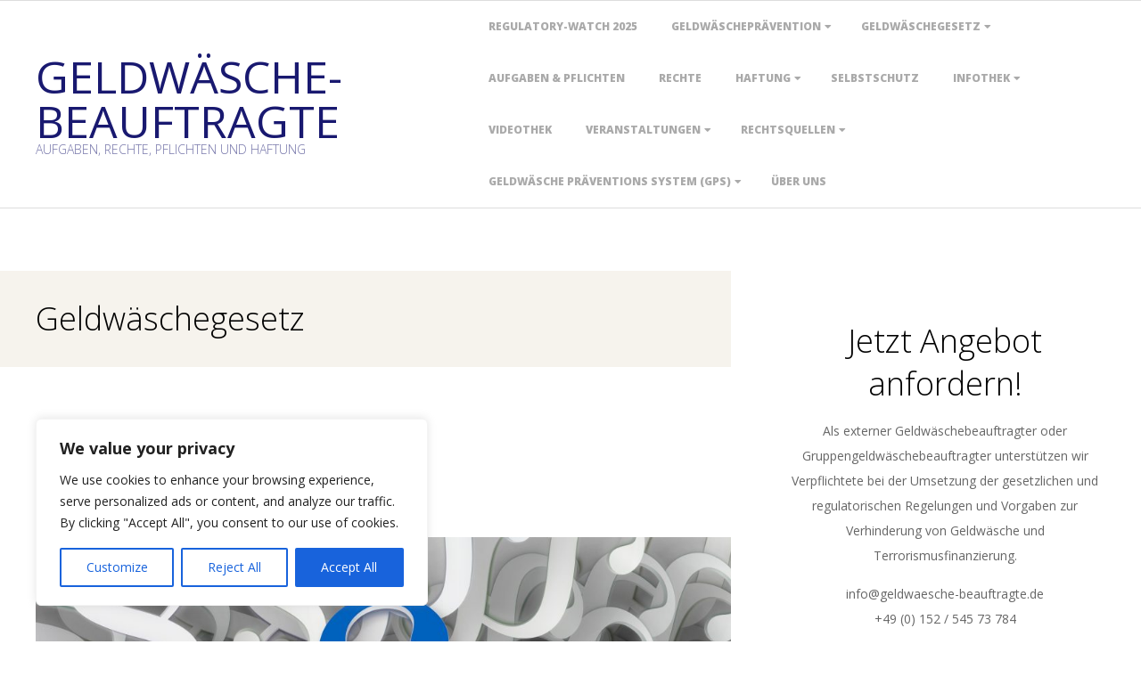

--- FILE ---
content_type: text/html; charset=UTF-8
request_url: https://geldwaesche-beauftragte.de/geldwaeschegesetz/
body_size: 24822
content:
<!DOCTYPE html>
<html lang="de" class="no-js">

<head>
<meta charset="UTF-8" />
<meta http-equiv="X-UA-Compatible" content="IE=edge,chrome=1"> <!-- Enable IE Highest available mode (compatibility mode); users with GCF will have page rendered using Google Chrome Frame -->
<meta name='robots' content='index, follow, max-image-preview:large, max-snippet:-1, max-video-preview:-1' />
<meta name="HandheldFriendly" content="True">
<meta name="MobileOptimized" content="767">
<meta name="viewport" content="width=device-width, initial-scale=1.0">
<meta name="template" content="Responsive Brix 4.12.1" />

	<!-- This site is optimized with the Yoast SEO plugin v26.8 - https://yoast.com/product/yoast-seo-wordpress/ -->
	<title>Geldwäschegesetz</title>
	<meta name="description" content="Geldwäschegesetz" />
	<link rel="canonical" href="https://geldwaesche-beauftragte.de/geldwaeschegesetz/" />
	<meta property="og:locale" content="de_DE" />
	<meta property="og:type" content="article" />
	<meta property="og:title" content="Geldwäschegesetz" />
	<meta property="og:description" content="Geldwäschegesetz" />
	<meta property="og:url" content="https://geldwaesche-beauftragte.de/geldwaeschegesetz/" />
	<meta property="og:site_name" content="Geldwäsche-Beauftragte" />
	<meta property="article:publisher" content="https://m.facebook.com/p/Geldwaesche-Beauftragte-100070567440229/" />
	<meta property="article:modified_time" content="2023-04-26T15:08:29+00:00" />
	<meta property="og:image" content="http://geldwaesche-beauftragte.de/wp-content/uploads/2017/04/logo-1356082_1920-1-1024x723.jpg" />
	<meta name="twitter:card" content="summary_large_image" />
	<meta name="twitter:label1" content="Geschätzte Lesezeit" />
	<meta name="twitter:data1" content="2 Minuten" />
	<script type="application/ld+json" class="yoast-schema-graph">{"@context":"https://schema.org","@graph":[{"@type":"WebPage","@id":"https://geldwaesche-beauftragte.de/geldwaeschegesetz/","url":"https://geldwaesche-beauftragte.de/geldwaeschegesetz/","name":"Geldwäschegesetz","isPartOf":{"@id":"https://geldwaesche-beauftragte.de/#website"},"primaryImageOfPage":{"@id":"https://geldwaesche-beauftragte.de/geldwaeschegesetz/#primaryimage"},"image":{"@id":"https://geldwaesche-beauftragte.de/geldwaeschegesetz/#primaryimage"},"thumbnailUrl":"http://geldwaesche-beauftragte.de/wp-content/uploads/2017/04/logo-1356082_1920-1-1024x723.jpg","datePublished":"2017-04-06T17:06:32+00:00","dateModified":"2023-04-26T15:08:29+00:00","description":"Geldwäschegesetz","breadcrumb":{"@id":"https://geldwaesche-beauftragte.de/geldwaeschegesetz/#breadcrumb"},"inLanguage":"de","potentialAction":[{"@type":"ReadAction","target":["https://geldwaesche-beauftragte.de/geldwaeschegesetz/"]}]},{"@type":"ImageObject","inLanguage":"de","@id":"https://geldwaesche-beauftragte.de/geldwaeschegesetz/#primaryimage","url":"https://geldwaesche-beauftragte.de/wp-content/uploads/2017/04/logo-1356082_1920-1.jpg","contentUrl":"https://geldwaesche-beauftragte.de/wp-content/uploads/2017/04/logo-1356082_1920-1.jpg","width":1920,"height":1355,"caption":"§ 2 Verpflichtete"},{"@type":"BreadcrumbList","@id":"https://geldwaesche-beauftragte.de/geldwaeschegesetz/#breadcrumb","itemListElement":[{"@type":"ListItem","position":1,"name":"Startseite","item":"https://geldwaesche-beauftragte.de/"},{"@type":"ListItem","position":2,"name":"Geldwäschegesetz"}]},{"@type":"WebSite","@id":"https://geldwaesche-beauftragte.de/#website","url":"https://geldwaesche-beauftragte.de/","name":"Geldwäsche-Beauftragte","description":"Aufgaben, Rechte, Pflichten und Haftung","publisher":{"@id":"https://geldwaesche-beauftragte.de/#organization"},"potentialAction":[{"@type":"SearchAction","target":{"@type":"EntryPoint","urlTemplate":"https://geldwaesche-beauftragte.de/?s={search_term_string}"},"query-input":{"@type":"PropertyValueSpecification","valueRequired":true,"valueName":"search_term_string"}}],"inLanguage":"de"},{"@type":"Organization","@id":"https://geldwaesche-beauftragte.de/#organization","name":"Geldwäsche-Beauftragte","url":"https://geldwaesche-beauftragte.de/","logo":{"@type":"ImageObject","inLanguage":"de","@id":"https://geldwaesche-beauftragte.de/#/schema/logo/image/","url":"https://geldwaesche-beauftragte.de/wp-content/uploads/2017/04/Logo_GwB-1024x793-1.jpg","contentUrl":"https://geldwaesche-beauftragte.de/wp-content/uploads/2017/04/Logo_GwB-1024x793-1.jpg","width":1024,"height":793,"caption":"Geldwäsche-Beauftragte"},"image":{"@id":"https://geldwaesche-beauftragte.de/#/schema/logo/image/"},"sameAs":["https://m.facebook.com/p/Geldwaesche-Beauftragte-100070567440229/","https://www.linkedin.com/company/18028348/","https://www.linkedin.com/groups/12706551/"]}]}</script>
	<!-- / Yoast SEO plugin. -->


<link rel='dns-prefetch' href='//www.googletagmanager.com' />
<link rel='dns-prefetch' href='//fonts.googleapis.com' />
<link rel='dns-prefetch' href='//pagead2.googlesyndication.com' />
<link rel="alternate" type="application/rss+xml" title="Geldwäsche-Beauftragte &raquo; Feed" href="https://geldwaesche-beauftragte.de/feed/" />
<link rel="alternate" type="application/rss+xml" title="Geldwäsche-Beauftragte &raquo; Kommentar-Feed" href="https://geldwaesche-beauftragte.de/comments/feed/" />
<link rel="profile" href="http://gmpg.org/xfn/11" />
<link rel="alternate" title="oEmbed (JSON)" type="application/json+oembed" href="https://geldwaesche-beauftragte.de/wp-json/oembed/1.0/embed?url=https%3A%2F%2Fgeldwaesche-beauftragte.de%2Fgeldwaeschegesetz%2F" />
<link rel="alternate" title="oEmbed (XML)" type="text/xml+oembed" href="https://geldwaesche-beauftragte.de/wp-json/oembed/1.0/embed?url=https%3A%2F%2Fgeldwaesche-beauftragte.de%2Fgeldwaeschegesetz%2F&#038;format=xml" />
<link rel="preload" href="https://geldwaesche-beauftragte.de/wp-content/themes/responsive-brix/hoot/css/webfonts/fa-solid-900.woff2" as="font" crossorigin="anonymous">
<link rel="preload" href="https://geldwaesche-beauftragte.de/wp-content/themes/responsive-brix/hoot/css/webfonts/fa-regular-400.woff2" as="font" crossorigin="anonymous">
<link rel="preload" href="https://geldwaesche-beauftragte.de/wp-content/themes/responsive-brix/hoot/css/webfonts/fa-brands-400.woff2" as="font" crossorigin="anonymous">
<style id='wp-img-auto-sizes-contain-inline-css'>
img:is([sizes=auto i],[sizes^="auto," i]){contain-intrinsic-size:3000px 1500px}
/*# sourceURL=wp-img-auto-sizes-contain-inline-css */
</style>
<style id='wp-emoji-styles-inline-css'>

	img.wp-smiley, img.emoji {
		display: inline !important;
		border: none !important;
		box-shadow: none !important;
		height: 1em !important;
		width: 1em !important;
		margin: 0 0.07em !important;
		vertical-align: -0.1em !important;
		background: none !important;
		padding: 0 !important;
	}
/*# sourceURL=wp-emoji-styles-inline-css */
</style>
<style id='wp-block-library-inline-css'>
:root{--wp-block-synced-color:#7a00df;--wp-block-synced-color--rgb:122,0,223;--wp-bound-block-color:var(--wp-block-synced-color);--wp-editor-canvas-background:#ddd;--wp-admin-theme-color:#007cba;--wp-admin-theme-color--rgb:0,124,186;--wp-admin-theme-color-darker-10:#006ba1;--wp-admin-theme-color-darker-10--rgb:0,107,160.5;--wp-admin-theme-color-darker-20:#005a87;--wp-admin-theme-color-darker-20--rgb:0,90,135;--wp-admin-border-width-focus:2px}@media (min-resolution:192dpi){:root{--wp-admin-border-width-focus:1.5px}}.wp-element-button{cursor:pointer}:root .has-very-light-gray-background-color{background-color:#eee}:root .has-very-dark-gray-background-color{background-color:#313131}:root .has-very-light-gray-color{color:#eee}:root .has-very-dark-gray-color{color:#313131}:root .has-vivid-green-cyan-to-vivid-cyan-blue-gradient-background{background:linear-gradient(135deg,#00d084,#0693e3)}:root .has-purple-crush-gradient-background{background:linear-gradient(135deg,#34e2e4,#4721fb 50%,#ab1dfe)}:root .has-hazy-dawn-gradient-background{background:linear-gradient(135deg,#faaca8,#dad0ec)}:root .has-subdued-olive-gradient-background{background:linear-gradient(135deg,#fafae1,#67a671)}:root .has-atomic-cream-gradient-background{background:linear-gradient(135deg,#fdd79a,#004a59)}:root .has-nightshade-gradient-background{background:linear-gradient(135deg,#330968,#31cdcf)}:root .has-midnight-gradient-background{background:linear-gradient(135deg,#020381,#2874fc)}:root{--wp--preset--font-size--normal:16px;--wp--preset--font-size--huge:42px}.has-regular-font-size{font-size:1em}.has-larger-font-size{font-size:2.625em}.has-normal-font-size{font-size:var(--wp--preset--font-size--normal)}.has-huge-font-size{font-size:var(--wp--preset--font-size--huge)}.has-text-align-center{text-align:center}.has-text-align-left{text-align:left}.has-text-align-right{text-align:right}.has-fit-text{white-space:nowrap!important}#end-resizable-editor-section{display:none}.aligncenter{clear:both}.items-justified-left{justify-content:flex-start}.items-justified-center{justify-content:center}.items-justified-right{justify-content:flex-end}.items-justified-space-between{justify-content:space-between}.screen-reader-text{border:0;clip-path:inset(50%);height:1px;margin:-1px;overflow:hidden;padding:0;position:absolute;width:1px;word-wrap:normal!important}.screen-reader-text:focus{background-color:#ddd;clip-path:none;color:#444;display:block;font-size:1em;height:auto;left:5px;line-height:normal;padding:15px 23px 14px;text-decoration:none;top:5px;width:auto;z-index:100000}html :where(.has-border-color){border-style:solid}html :where([style*=border-top-color]){border-top-style:solid}html :where([style*=border-right-color]){border-right-style:solid}html :where([style*=border-bottom-color]){border-bottom-style:solid}html :where([style*=border-left-color]){border-left-style:solid}html :where([style*=border-width]){border-style:solid}html :where([style*=border-top-width]){border-top-style:solid}html :where([style*=border-right-width]){border-right-style:solid}html :where([style*=border-bottom-width]){border-bottom-style:solid}html :where([style*=border-left-width]){border-left-style:solid}html :where(img[class*=wp-image-]){height:auto;max-width:100%}:where(figure){margin:0 0 1em}html :where(.is-position-sticky){--wp-admin--admin-bar--position-offset:var(--wp-admin--admin-bar--height,0px)}@media screen and (max-width:600px){html :where(.is-position-sticky){--wp-admin--admin-bar--position-offset:0px}}

/*# sourceURL=wp-block-library-inline-css */
</style><style id='wp-block-heading-inline-css'>
h1:where(.wp-block-heading).has-background,h2:where(.wp-block-heading).has-background,h3:where(.wp-block-heading).has-background,h4:where(.wp-block-heading).has-background,h5:where(.wp-block-heading).has-background,h6:where(.wp-block-heading).has-background{padding:1.25em 2.375em}h1.has-text-align-left[style*=writing-mode]:where([style*=vertical-lr]),h1.has-text-align-right[style*=writing-mode]:where([style*=vertical-rl]),h2.has-text-align-left[style*=writing-mode]:where([style*=vertical-lr]),h2.has-text-align-right[style*=writing-mode]:where([style*=vertical-rl]),h3.has-text-align-left[style*=writing-mode]:where([style*=vertical-lr]),h3.has-text-align-right[style*=writing-mode]:where([style*=vertical-rl]),h4.has-text-align-left[style*=writing-mode]:where([style*=vertical-lr]),h4.has-text-align-right[style*=writing-mode]:where([style*=vertical-rl]),h5.has-text-align-left[style*=writing-mode]:where([style*=vertical-lr]),h5.has-text-align-right[style*=writing-mode]:where([style*=vertical-rl]),h6.has-text-align-left[style*=writing-mode]:where([style*=vertical-lr]),h6.has-text-align-right[style*=writing-mode]:where([style*=vertical-rl]){rotate:180deg}
/*# sourceURL=https://geldwaesche-beauftragte.de/wp-includes/blocks/heading/style.min.css */
</style>
<style id='wp-block-paragraph-inline-css'>
.is-small-text{font-size:.875em}.is-regular-text{font-size:1em}.is-large-text{font-size:2.25em}.is-larger-text{font-size:3em}.has-drop-cap:not(:focus):first-letter{float:left;font-size:8.4em;font-style:normal;font-weight:100;line-height:.68;margin:.05em .1em 0 0;text-transform:uppercase}body.rtl .has-drop-cap:not(:focus):first-letter{float:none;margin-left:.1em}p.has-drop-cap.has-background{overflow:hidden}:root :where(p.has-background){padding:1.25em 2.375em}:where(p.has-text-color:not(.has-link-color)) a{color:inherit}p.has-text-align-left[style*="writing-mode:vertical-lr"],p.has-text-align-right[style*="writing-mode:vertical-rl"]{rotate:180deg}
/*# sourceURL=https://geldwaesche-beauftragte.de/wp-includes/blocks/paragraph/style.min.css */
</style>
<style id='global-styles-inline-css'>
:root{--wp--preset--aspect-ratio--square: 1;--wp--preset--aspect-ratio--4-3: 4/3;--wp--preset--aspect-ratio--3-4: 3/4;--wp--preset--aspect-ratio--3-2: 3/2;--wp--preset--aspect-ratio--2-3: 2/3;--wp--preset--aspect-ratio--16-9: 16/9;--wp--preset--aspect-ratio--9-16: 9/16;--wp--preset--color--black: #000000;--wp--preset--color--cyan-bluish-gray: #abb8c3;--wp--preset--color--white: #ffffff;--wp--preset--color--pale-pink: #f78da7;--wp--preset--color--vivid-red: #cf2e2e;--wp--preset--color--luminous-vivid-orange: #ff6900;--wp--preset--color--luminous-vivid-amber: #fcb900;--wp--preset--color--light-green-cyan: #7bdcb5;--wp--preset--color--vivid-green-cyan: #00d084;--wp--preset--color--pale-cyan-blue: #8ed1fc;--wp--preset--color--vivid-cyan-blue: #0693e3;--wp--preset--color--vivid-purple: #9b51e0;--wp--preset--color--accent: #191970;--wp--preset--color--accent-font: #ffffff;--wp--preset--gradient--vivid-cyan-blue-to-vivid-purple: linear-gradient(135deg,rgb(6,147,227) 0%,rgb(155,81,224) 100%);--wp--preset--gradient--light-green-cyan-to-vivid-green-cyan: linear-gradient(135deg,rgb(122,220,180) 0%,rgb(0,208,130) 100%);--wp--preset--gradient--luminous-vivid-amber-to-luminous-vivid-orange: linear-gradient(135deg,rgb(252,185,0) 0%,rgb(255,105,0) 100%);--wp--preset--gradient--luminous-vivid-orange-to-vivid-red: linear-gradient(135deg,rgb(255,105,0) 0%,rgb(207,46,46) 100%);--wp--preset--gradient--very-light-gray-to-cyan-bluish-gray: linear-gradient(135deg,rgb(238,238,238) 0%,rgb(169,184,195) 100%);--wp--preset--gradient--cool-to-warm-spectrum: linear-gradient(135deg,rgb(74,234,220) 0%,rgb(151,120,209) 20%,rgb(207,42,186) 40%,rgb(238,44,130) 60%,rgb(251,105,98) 80%,rgb(254,248,76) 100%);--wp--preset--gradient--blush-light-purple: linear-gradient(135deg,rgb(255,206,236) 0%,rgb(152,150,240) 100%);--wp--preset--gradient--blush-bordeaux: linear-gradient(135deg,rgb(254,205,165) 0%,rgb(254,45,45) 50%,rgb(107,0,62) 100%);--wp--preset--gradient--luminous-dusk: linear-gradient(135deg,rgb(255,203,112) 0%,rgb(199,81,192) 50%,rgb(65,88,208) 100%);--wp--preset--gradient--pale-ocean: linear-gradient(135deg,rgb(255,245,203) 0%,rgb(182,227,212) 50%,rgb(51,167,181) 100%);--wp--preset--gradient--electric-grass: linear-gradient(135deg,rgb(202,248,128) 0%,rgb(113,206,126) 100%);--wp--preset--gradient--midnight: linear-gradient(135deg,rgb(2,3,129) 0%,rgb(40,116,252) 100%);--wp--preset--font-size--small: 13px;--wp--preset--font-size--medium: 20px;--wp--preset--font-size--large: 36px;--wp--preset--font-size--x-large: 42px;--wp--preset--spacing--20: 0.44rem;--wp--preset--spacing--30: 0.67rem;--wp--preset--spacing--40: 1rem;--wp--preset--spacing--50: 1.5rem;--wp--preset--spacing--60: 2.25rem;--wp--preset--spacing--70: 3.38rem;--wp--preset--spacing--80: 5.06rem;--wp--preset--shadow--natural: 6px 6px 9px rgba(0, 0, 0, 0.2);--wp--preset--shadow--deep: 12px 12px 50px rgba(0, 0, 0, 0.4);--wp--preset--shadow--sharp: 6px 6px 0px rgba(0, 0, 0, 0.2);--wp--preset--shadow--outlined: 6px 6px 0px -3px rgb(255, 255, 255), 6px 6px rgb(0, 0, 0);--wp--preset--shadow--crisp: 6px 6px 0px rgb(0, 0, 0);}:where(.is-layout-flex){gap: 0.5em;}:where(.is-layout-grid){gap: 0.5em;}body .is-layout-flex{display: flex;}.is-layout-flex{flex-wrap: wrap;align-items: center;}.is-layout-flex > :is(*, div){margin: 0;}body .is-layout-grid{display: grid;}.is-layout-grid > :is(*, div){margin: 0;}:where(.wp-block-columns.is-layout-flex){gap: 2em;}:where(.wp-block-columns.is-layout-grid){gap: 2em;}:where(.wp-block-post-template.is-layout-flex){gap: 1.25em;}:where(.wp-block-post-template.is-layout-grid){gap: 1.25em;}.has-black-color{color: var(--wp--preset--color--black) !important;}.has-cyan-bluish-gray-color{color: var(--wp--preset--color--cyan-bluish-gray) !important;}.has-white-color{color: var(--wp--preset--color--white) !important;}.has-pale-pink-color{color: var(--wp--preset--color--pale-pink) !important;}.has-vivid-red-color{color: var(--wp--preset--color--vivid-red) !important;}.has-luminous-vivid-orange-color{color: var(--wp--preset--color--luminous-vivid-orange) !important;}.has-luminous-vivid-amber-color{color: var(--wp--preset--color--luminous-vivid-amber) !important;}.has-light-green-cyan-color{color: var(--wp--preset--color--light-green-cyan) !important;}.has-vivid-green-cyan-color{color: var(--wp--preset--color--vivid-green-cyan) !important;}.has-pale-cyan-blue-color{color: var(--wp--preset--color--pale-cyan-blue) !important;}.has-vivid-cyan-blue-color{color: var(--wp--preset--color--vivid-cyan-blue) !important;}.has-vivid-purple-color{color: var(--wp--preset--color--vivid-purple) !important;}.has-black-background-color{background-color: var(--wp--preset--color--black) !important;}.has-cyan-bluish-gray-background-color{background-color: var(--wp--preset--color--cyan-bluish-gray) !important;}.has-white-background-color{background-color: var(--wp--preset--color--white) !important;}.has-pale-pink-background-color{background-color: var(--wp--preset--color--pale-pink) !important;}.has-vivid-red-background-color{background-color: var(--wp--preset--color--vivid-red) !important;}.has-luminous-vivid-orange-background-color{background-color: var(--wp--preset--color--luminous-vivid-orange) !important;}.has-luminous-vivid-amber-background-color{background-color: var(--wp--preset--color--luminous-vivid-amber) !important;}.has-light-green-cyan-background-color{background-color: var(--wp--preset--color--light-green-cyan) !important;}.has-vivid-green-cyan-background-color{background-color: var(--wp--preset--color--vivid-green-cyan) !important;}.has-pale-cyan-blue-background-color{background-color: var(--wp--preset--color--pale-cyan-blue) !important;}.has-vivid-cyan-blue-background-color{background-color: var(--wp--preset--color--vivid-cyan-blue) !important;}.has-vivid-purple-background-color{background-color: var(--wp--preset--color--vivid-purple) !important;}.has-black-border-color{border-color: var(--wp--preset--color--black) !important;}.has-cyan-bluish-gray-border-color{border-color: var(--wp--preset--color--cyan-bluish-gray) !important;}.has-white-border-color{border-color: var(--wp--preset--color--white) !important;}.has-pale-pink-border-color{border-color: var(--wp--preset--color--pale-pink) !important;}.has-vivid-red-border-color{border-color: var(--wp--preset--color--vivid-red) !important;}.has-luminous-vivid-orange-border-color{border-color: var(--wp--preset--color--luminous-vivid-orange) !important;}.has-luminous-vivid-amber-border-color{border-color: var(--wp--preset--color--luminous-vivid-amber) !important;}.has-light-green-cyan-border-color{border-color: var(--wp--preset--color--light-green-cyan) !important;}.has-vivid-green-cyan-border-color{border-color: var(--wp--preset--color--vivid-green-cyan) !important;}.has-pale-cyan-blue-border-color{border-color: var(--wp--preset--color--pale-cyan-blue) !important;}.has-vivid-cyan-blue-border-color{border-color: var(--wp--preset--color--vivid-cyan-blue) !important;}.has-vivid-purple-border-color{border-color: var(--wp--preset--color--vivid-purple) !important;}.has-vivid-cyan-blue-to-vivid-purple-gradient-background{background: var(--wp--preset--gradient--vivid-cyan-blue-to-vivid-purple) !important;}.has-light-green-cyan-to-vivid-green-cyan-gradient-background{background: var(--wp--preset--gradient--light-green-cyan-to-vivid-green-cyan) !important;}.has-luminous-vivid-amber-to-luminous-vivid-orange-gradient-background{background: var(--wp--preset--gradient--luminous-vivid-amber-to-luminous-vivid-orange) !important;}.has-luminous-vivid-orange-to-vivid-red-gradient-background{background: var(--wp--preset--gradient--luminous-vivid-orange-to-vivid-red) !important;}.has-very-light-gray-to-cyan-bluish-gray-gradient-background{background: var(--wp--preset--gradient--very-light-gray-to-cyan-bluish-gray) !important;}.has-cool-to-warm-spectrum-gradient-background{background: var(--wp--preset--gradient--cool-to-warm-spectrum) !important;}.has-blush-light-purple-gradient-background{background: var(--wp--preset--gradient--blush-light-purple) !important;}.has-blush-bordeaux-gradient-background{background: var(--wp--preset--gradient--blush-bordeaux) !important;}.has-luminous-dusk-gradient-background{background: var(--wp--preset--gradient--luminous-dusk) !important;}.has-pale-ocean-gradient-background{background: var(--wp--preset--gradient--pale-ocean) !important;}.has-electric-grass-gradient-background{background: var(--wp--preset--gradient--electric-grass) !important;}.has-midnight-gradient-background{background: var(--wp--preset--gradient--midnight) !important;}.has-small-font-size{font-size: var(--wp--preset--font-size--small) !important;}.has-medium-font-size{font-size: var(--wp--preset--font-size--medium) !important;}.has-large-font-size{font-size: var(--wp--preset--font-size--large) !important;}.has-x-large-font-size{font-size: var(--wp--preset--font-size--x-large) !important;}
/*# sourceURL=global-styles-inline-css */
</style>

<style id='classic-theme-styles-inline-css'>
/*! This file is auto-generated */
.wp-block-button__link{color:#fff;background-color:#32373c;border-radius:9999px;box-shadow:none;text-decoration:none;padding:calc(.667em + 2px) calc(1.333em + 2px);font-size:1.125em}.wp-block-file__button{background:#32373c;color:#fff;text-decoration:none}
/*# sourceURL=/wp-includes/css/classic-themes.min.css */
</style>
<link rel='stylesheet' id='contact-form-7-css' href='https://geldwaesche-beauftragte.de/wp-content/plugins/contact-form-7/includes/css/styles.css?ver=6.1.4' media='all' />
<link rel='stylesheet' id='toc-screen-css' href='https://geldwaesche-beauftragte.de/wp-content/plugins/table-of-contents-plus/screen.min.css?ver=2411.1' media='all' />
<style id='toc-screen-inline-css'>
div#toc_container {background: #ffffff;border: 1px solid #191970;}div#toc_container ul li {font-size: 100%;}div#toc_container p.toc_title {color: #191970;}
/*# sourceURL=toc-screen-inline-css */
</style>
<link rel='stylesheet' id='hoot-google-fonts-css' href='//fonts.googleapis.com/css?family=Open+Sans%3A300%2C400%2C400i%2C700%2C700i%2C800&#038;subset=latin' media='all' />
<link rel='stylesheet' id='gallery-css' href='https://geldwaesche-beauftragte.de/wp-content/themes/responsive-brix/hoot/css/gallery.css?ver=6.9' media='all' />
<link rel='stylesheet' id='font-awesome-css' href='https://geldwaesche-beauftragte.de/wp-content/themes/responsive-brix/hoot/css/font-awesome.css?ver=5.15.4' media='all' />
<link rel='stylesheet' id='tablepress-default-css' href='https://geldwaesche-beauftragte.de/wp-content/plugins/tablepress/css/build/default.css?ver=3.2.6' media='all' />
<link rel='stylesheet' id='hoot-style-css' href='https://geldwaesche-beauftragte.de/wp-content/themes/responsive-brix/style.css?ver=4.12.1' media='all' />
<link rel='stylesheet' id='hoot-wpblocks-css' href='https://geldwaesche-beauftragte.de/wp-content/themes/responsive-brix/hoot-theme/blocks/wpblocks.css?ver=4.12.1' media='all' />
<style id='hoot-wpblocks-inline-css'>
.hgrid {
	max-width: 1260px;
} 
a {
	color: #191970;
} 
.accent-typo {
	background: #191970;
	color: #ffffff;
} 
.accent-typo a, .accent-typo a:hover, .accent-typo h1, .accent-typo h2, .accent-typo h3, .accent-typo h4, .accent-typo h5, .accent-typo h6, .accent-typo .title {
	color: #ffffff;
} 
input[type="submit"], #submit, .button {
	background: #191970;
	color: #ffffff;
} 
input[type="submit"]:hover, #submit:hover, .button:hover, input[type="submit"]:focus, #submit:focus, .button:focus {
	background: #30307e;
	color: #ffffff;
} 
h1, h2, h3, h4, h5, h6, .title, .titlefont {
	font-family: "Open Sans", sans-serif;
	font-weight: 300;
	color: #000000;
} 
body {
	background-color: #ffffff;
} 
#header:before, #site-logo {
	background: none;
} 
#header, #branding, #header-aside {
	background: none;
} 
#site-logo #site-title, #site-logo #site-description {
	color: #191970;
} 
.site-logo-with-icon #site-title i {
	font-size: 50px;
} 
.site-logo-mixed-image, .site-logo-mixed-image img {
	max-width: 200px;
} 
.lSSlideOuter .lSPager.lSpg > li:hover a, .lSSlideOuter .lSPager.lSpg > li.active a {
	background-color: #191970;
} 
#infinite-handle span,.lrm-form a.button, .lrm-form button, .lrm-form button[type=submit], .lrm-form #buddypress input[type=submit], .lrm-form input[type=submit] {
	background: #191970;
	color: #ffffff;
} 
.woocommerce nav.woocommerce-pagination ul li a:focus, .woocommerce nav.woocommerce-pagination ul li a:hover {
	color: #191970;
} 
:root .has-accent-color,.is-style-outline>.wp-block-button__link:not(.has-text-color), .wp-block-button__link.is-style-outline:not(.has-text-color) {
	color: #191970;
} 
:root .has-accent-background-color,.wp-block-button__link,.wp-block-button__link:hover,.wp-block-search__button,.wp-block-search__button:hover, .wp-block-file__button,.wp-block-file__button:hover {
	background: #191970;
} 
:root .has-accent-font-color,.wp-block-button__link,.wp-block-button__link:hover,.wp-block-search__button,.wp-block-search__button:hover, .wp-block-file__button,.wp-block-file__button:hover {
	color: #ffffff;
} 
:root .has-accent-font-background-color {
	background: #ffffff;
}
/*# sourceURL=hoot-wpblocks-inline-css */
</style>
<script id="cookie-law-info-js-extra">
var _ckyConfig = {"_ipData":[],"_assetsURL":"https://geldwaesche-beauftragte.de/wp-content/plugins/cookie-law-info/lite/frontend/images/","_publicURL":"https://geldwaesche-beauftragte.de","_expiry":"365","_categories":[{"name":"Necessary","slug":"necessary","isNecessary":true,"ccpaDoNotSell":true,"cookies":[],"active":true,"defaultConsent":{"gdpr":true,"ccpa":true}},{"name":"Functional","slug":"functional","isNecessary":false,"ccpaDoNotSell":true,"cookies":[],"active":true,"defaultConsent":{"gdpr":false,"ccpa":false}},{"name":"Analytics","slug":"analytics","isNecessary":false,"ccpaDoNotSell":true,"cookies":[],"active":true,"defaultConsent":{"gdpr":false,"ccpa":false}},{"name":"Performance","slug":"performance","isNecessary":false,"ccpaDoNotSell":true,"cookies":[],"active":true,"defaultConsent":{"gdpr":false,"ccpa":false}},{"name":"Advertisement","slug":"advertisement","isNecessary":false,"ccpaDoNotSell":true,"cookies":[],"active":true,"defaultConsent":{"gdpr":false,"ccpa":false}}],"_activeLaw":"gdpr","_rootDomain":"","_block":"1","_showBanner":"1","_bannerConfig":{"settings":{"type":"box","preferenceCenterType":"popup","position":"bottom-left","applicableLaw":"gdpr"},"behaviours":{"reloadBannerOnAccept":false,"loadAnalyticsByDefault":false,"animations":{"onLoad":"animate","onHide":"sticky"}},"config":{"revisitConsent":{"status":true,"tag":"revisit-consent","position":"bottom-left","meta":{"url":"#"},"styles":{"background-color":"#0056A7"},"elements":{"title":{"type":"text","tag":"revisit-consent-title","status":true,"styles":{"color":"#0056a7"}}}},"preferenceCenter":{"toggle":{"status":true,"tag":"detail-category-toggle","type":"toggle","states":{"active":{"styles":{"background-color":"#1863DC"}},"inactive":{"styles":{"background-color":"#D0D5D2"}}}}},"categoryPreview":{"status":false,"toggle":{"status":true,"tag":"detail-category-preview-toggle","type":"toggle","states":{"active":{"styles":{"background-color":"#1863DC"}},"inactive":{"styles":{"background-color":"#D0D5D2"}}}}},"videoPlaceholder":{"status":true,"styles":{"background-color":"#000000","border-color":"#000000","color":"#ffffff"}},"readMore":{"status":false,"tag":"readmore-button","type":"link","meta":{"noFollow":true,"newTab":true},"styles":{"color":"#1863DC","background-color":"transparent","border-color":"transparent"}},"showMore":{"status":true,"tag":"show-desc-button","type":"button","styles":{"color":"#1863DC"}},"showLess":{"status":true,"tag":"hide-desc-button","type":"button","styles":{"color":"#1863DC"}},"alwaysActive":{"status":true,"tag":"always-active","styles":{"color":"#008000"}},"manualLinks":{"status":true,"tag":"manual-links","type":"link","styles":{"color":"#1863DC"}},"auditTable":{"status":true},"optOption":{"status":true,"toggle":{"status":true,"tag":"optout-option-toggle","type":"toggle","states":{"active":{"styles":{"background-color":"#1863dc"}},"inactive":{"styles":{"background-color":"#FFFFFF"}}}}}}},"_version":"3.3.9.1","_logConsent":"1","_tags":[{"tag":"accept-button","styles":{"color":"#FFFFFF","background-color":"#1863DC","border-color":"#1863DC"}},{"tag":"reject-button","styles":{"color":"#1863DC","background-color":"transparent","border-color":"#1863DC"}},{"tag":"settings-button","styles":{"color":"#1863DC","background-color":"transparent","border-color":"#1863DC"}},{"tag":"readmore-button","styles":{"color":"#1863DC","background-color":"transparent","border-color":"transparent"}},{"tag":"donotsell-button","styles":{"color":"#1863DC","background-color":"transparent","border-color":"transparent"}},{"tag":"show-desc-button","styles":{"color":"#1863DC"}},{"tag":"hide-desc-button","styles":{"color":"#1863DC"}},{"tag":"cky-always-active","styles":[]},{"tag":"cky-link","styles":[]},{"tag":"accept-button","styles":{"color":"#FFFFFF","background-color":"#1863DC","border-color":"#1863DC"}},{"tag":"revisit-consent","styles":{"background-color":"#0056A7"}}],"_shortCodes":[{"key":"cky_readmore","content":"\u003Ca href=\"#\" class=\"cky-policy\" aria-label=\"Cookie Policy\" target=\"_blank\" rel=\"noopener\" data-cky-tag=\"readmore-button\"\u003ECookie Policy\u003C/a\u003E","tag":"readmore-button","status":false,"attributes":{"rel":"nofollow","target":"_blank"}},{"key":"cky_show_desc","content":"\u003Cbutton class=\"cky-show-desc-btn\" data-cky-tag=\"show-desc-button\" aria-label=\"Show more\"\u003EShow more\u003C/button\u003E","tag":"show-desc-button","status":true,"attributes":[]},{"key":"cky_hide_desc","content":"\u003Cbutton class=\"cky-show-desc-btn\" data-cky-tag=\"hide-desc-button\" aria-label=\"Show less\"\u003EShow less\u003C/button\u003E","tag":"hide-desc-button","status":true,"attributes":[]},{"key":"cky_optout_show_desc","content":"[cky_optout_show_desc]","tag":"optout-show-desc-button","status":true,"attributes":[]},{"key":"cky_optout_hide_desc","content":"[cky_optout_hide_desc]","tag":"optout-hide-desc-button","status":true,"attributes":[]},{"key":"cky_category_toggle_label","content":"[cky_{{status}}_category_label] [cky_preference_{{category_slug}}_title]","tag":"","status":true,"attributes":[]},{"key":"cky_enable_category_label","content":"Enable","tag":"","status":true,"attributes":[]},{"key":"cky_disable_category_label","content":"Disable","tag":"","status":true,"attributes":[]},{"key":"cky_video_placeholder","content":"\u003Cdiv class=\"video-placeholder-normal\" data-cky-tag=\"video-placeholder\" id=\"[UNIQUEID]\"\u003E\u003Cp class=\"video-placeholder-text-normal\" data-cky-tag=\"placeholder-title\"\u003EPlease accept cookies to access this content\u003C/p\u003E\u003C/div\u003E","tag":"","status":true,"attributes":[]},{"key":"cky_enable_optout_label","content":"Enable","tag":"","status":true,"attributes":[]},{"key":"cky_disable_optout_label","content":"Disable","tag":"","status":true,"attributes":[]},{"key":"cky_optout_toggle_label","content":"[cky_{{status}}_optout_label] [cky_optout_option_title]","tag":"","status":true,"attributes":[]},{"key":"cky_optout_option_title","content":"Do Not Sell or Share My Personal Information","tag":"","status":true,"attributes":[]},{"key":"cky_optout_close_label","content":"Close","tag":"","status":true,"attributes":[]},{"key":"cky_preference_close_label","content":"Close","tag":"","status":true,"attributes":[]}],"_rtl":"","_language":"en","_providersToBlock":[]};
var _ckyStyles = {"css":".cky-overlay{background: #000000; opacity: 0.4; position: fixed; top: 0; left: 0; width: 100%; height: 100%; z-index: 99999999;}.cky-hide{display: none;}.cky-btn-revisit-wrapper{display: flex; align-items: center; justify-content: center; background: #0056a7; width: 45px; height: 45px; border-radius: 50%; position: fixed; z-index: 999999; cursor: pointer;}.cky-revisit-bottom-left{bottom: 15px; left: 15px;}.cky-revisit-bottom-right{bottom: 15px; right: 15px;}.cky-btn-revisit-wrapper .cky-btn-revisit{display: flex; align-items: center; justify-content: center; background: none; border: none; cursor: pointer; position: relative; margin: 0; padding: 0;}.cky-btn-revisit-wrapper .cky-btn-revisit img{max-width: fit-content; margin: 0; height: 30px; width: 30px;}.cky-revisit-bottom-left:hover::before{content: attr(data-tooltip); position: absolute; background: #4e4b66; color: #ffffff; left: calc(100% + 7px); font-size: 12px; line-height: 16px; width: max-content; padding: 4px 8px; border-radius: 4px;}.cky-revisit-bottom-left:hover::after{position: absolute; content: \"\"; border: 5px solid transparent; left: calc(100% + 2px); border-left-width: 0; border-right-color: #4e4b66;}.cky-revisit-bottom-right:hover::before{content: attr(data-tooltip); position: absolute; background: #4e4b66; color: #ffffff; right: calc(100% + 7px); font-size: 12px; line-height: 16px; width: max-content; padding: 4px 8px; border-radius: 4px;}.cky-revisit-bottom-right:hover::after{position: absolute; content: \"\"; border: 5px solid transparent; right: calc(100% + 2px); border-right-width: 0; border-left-color: #4e4b66;}.cky-revisit-hide{display: none;}.cky-consent-container{position: fixed; width: 440px; box-sizing: border-box; z-index: 9999999; border-radius: 6px;}.cky-consent-container .cky-consent-bar{background: #ffffff; border: 1px solid; padding: 20px 26px; box-shadow: 0 -1px 10px 0 #acabab4d; border-radius: 6px;}.cky-box-bottom-left{bottom: 40px; left: 40px;}.cky-box-bottom-right{bottom: 40px; right: 40px;}.cky-box-top-left{top: 40px; left: 40px;}.cky-box-top-right{top: 40px; right: 40px;}.cky-custom-brand-logo-wrapper .cky-custom-brand-logo{width: 100px; height: auto; margin: 0 0 12px 0;}.cky-notice .cky-title{color: #212121; font-weight: 700; font-size: 18px; line-height: 24px; margin: 0 0 12px 0;}.cky-notice-des *,.cky-preference-content-wrapper *,.cky-accordion-header-des *,.cky-gpc-wrapper .cky-gpc-desc *{font-size: 14px;}.cky-notice-des{color: #212121; font-size: 14px; line-height: 24px; font-weight: 400;}.cky-notice-des img{height: 25px; width: 25px;}.cky-consent-bar .cky-notice-des p,.cky-gpc-wrapper .cky-gpc-desc p,.cky-preference-body-wrapper .cky-preference-content-wrapper p,.cky-accordion-header-wrapper .cky-accordion-header-des p,.cky-cookie-des-table li div:last-child p{color: inherit; margin-top: 0; overflow-wrap: break-word;}.cky-notice-des P:last-child,.cky-preference-content-wrapper p:last-child,.cky-cookie-des-table li div:last-child p:last-child,.cky-gpc-wrapper .cky-gpc-desc p:last-child{margin-bottom: 0;}.cky-notice-des a.cky-policy,.cky-notice-des button.cky-policy{font-size: 14px; color: #1863dc; white-space: nowrap; cursor: pointer; background: transparent; border: 1px solid; text-decoration: underline;}.cky-notice-des button.cky-policy{padding: 0;}.cky-notice-des a.cky-policy:focus-visible,.cky-notice-des button.cky-policy:focus-visible,.cky-preference-content-wrapper .cky-show-desc-btn:focus-visible,.cky-accordion-header .cky-accordion-btn:focus-visible,.cky-preference-header .cky-btn-close:focus-visible,.cky-switch input[type=\"checkbox\"]:focus-visible,.cky-footer-wrapper a:focus-visible,.cky-btn:focus-visible{outline: 2px solid #1863dc; outline-offset: 2px;}.cky-btn:focus:not(:focus-visible),.cky-accordion-header .cky-accordion-btn:focus:not(:focus-visible),.cky-preference-content-wrapper .cky-show-desc-btn:focus:not(:focus-visible),.cky-btn-revisit-wrapper .cky-btn-revisit:focus:not(:focus-visible),.cky-preference-header .cky-btn-close:focus:not(:focus-visible),.cky-consent-bar .cky-banner-btn-close:focus:not(:focus-visible){outline: 0;}button.cky-show-desc-btn:not(:hover):not(:active){color: #1863dc; background: transparent;}button.cky-accordion-btn:not(:hover):not(:active),button.cky-banner-btn-close:not(:hover):not(:active),button.cky-btn-revisit:not(:hover):not(:active),button.cky-btn-close:not(:hover):not(:active){background: transparent;}.cky-consent-bar button:hover,.cky-modal.cky-modal-open button:hover,.cky-consent-bar button:focus,.cky-modal.cky-modal-open button:focus{text-decoration: none;}.cky-notice-btn-wrapper{display: flex; justify-content: flex-start; align-items: center; flex-wrap: wrap; margin-top: 16px;}.cky-notice-btn-wrapper .cky-btn{text-shadow: none; box-shadow: none;}.cky-btn{flex: auto; max-width: 100%; font-size: 14px; font-family: inherit; line-height: 24px; padding: 8px; font-weight: 500; margin: 0 8px 0 0; border-radius: 2px; cursor: pointer; text-align: center; text-transform: none; min-height: 0;}.cky-btn:hover{opacity: 0.8;}.cky-btn-customize{color: #1863dc; background: transparent; border: 2px solid #1863dc;}.cky-btn-reject{color: #1863dc; background: transparent; border: 2px solid #1863dc;}.cky-btn-accept{background: #1863dc; color: #ffffff; border: 2px solid #1863dc;}.cky-btn:last-child{margin-right: 0;}@media (max-width: 576px){.cky-box-bottom-left{bottom: 0; left: 0;}.cky-box-bottom-right{bottom: 0; right: 0;}.cky-box-top-left{top: 0; left: 0;}.cky-box-top-right{top: 0; right: 0;}}@media (max-width: 440px){.cky-box-bottom-left, .cky-box-bottom-right, .cky-box-top-left, .cky-box-top-right{width: 100%; max-width: 100%;}.cky-consent-container .cky-consent-bar{padding: 20px 0;}.cky-custom-brand-logo-wrapper, .cky-notice .cky-title, .cky-notice-des, .cky-notice-btn-wrapper{padding: 0 24px;}.cky-notice-des{max-height: 40vh; overflow-y: scroll;}.cky-notice-btn-wrapper{flex-direction: column; margin-top: 0;}.cky-btn{width: 100%; margin: 10px 0 0 0;}.cky-notice-btn-wrapper .cky-btn-customize{order: 2;}.cky-notice-btn-wrapper .cky-btn-reject{order: 3;}.cky-notice-btn-wrapper .cky-btn-accept{order: 1; margin-top: 16px;}}@media (max-width: 352px){.cky-notice .cky-title{font-size: 16px;}.cky-notice-des *{font-size: 12px;}.cky-notice-des, .cky-btn{font-size: 12px;}}.cky-modal.cky-modal-open{display: flex; visibility: visible; -webkit-transform: translate(-50%, -50%); -moz-transform: translate(-50%, -50%); -ms-transform: translate(-50%, -50%); -o-transform: translate(-50%, -50%); transform: translate(-50%, -50%); top: 50%; left: 50%; transition: all 1s ease;}.cky-modal{box-shadow: 0 32px 68px rgba(0, 0, 0, 0.3); margin: 0 auto; position: fixed; max-width: 100%; background: #ffffff; top: 50%; box-sizing: border-box; border-radius: 6px; z-index: 999999999; color: #212121; -webkit-transform: translate(-50%, 100%); -moz-transform: translate(-50%, 100%); -ms-transform: translate(-50%, 100%); -o-transform: translate(-50%, 100%); transform: translate(-50%, 100%); visibility: hidden; transition: all 0s ease;}.cky-preference-center{max-height: 79vh; overflow: hidden; width: 845px; overflow: hidden; flex: 1 1 0; display: flex; flex-direction: column; border-radius: 6px;}.cky-preference-header{display: flex; align-items: center; justify-content: space-between; padding: 22px 24px; border-bottom: 1px solid;}.cky-preference-header .cky-preference-title{font-size: 18px; font-weight: 700; line-height: 24px;}.cky-preference-header .cky-btn-close{margin: 0; cursor: pointer; vertical-align: middle; padding: 0; background: none; border: none; width: auto; height: auto; min-height: 0; line-height: 0; text-shadow: none; box-shadow: none;}.cky-preference-header .cky-btn-close img{margin: 0; height: 10px; width: 10px;}.cky-preference-body-wrapper{padding: 0 24px; flex: 1; overflow: auto; box-sizing: border-box;}.cky-preference-content-wrapper,.cky-gpc-wrapper .cky-gpc-desc{font-size: 14px; line-height: 24px; font-weight: 400; padding: 12px 0;}.cky-preference-content-wrapper{border-bottom: 1px solid;}.cky-preference-content-wrapper img{height: 25px; width: 25px;}.cky-preference-content-wrapper .cky-show-desc-btn{font-size: 14px; font-family: inherit; color: #1863dc; text-decoration: none; line-height: 24px; padding: 0; margin: 0; white-space: nowrap; cursor: pointer; background: transparent; border-color: transparent; text-transform: none; min-height: 0; text-shadow: none; box-shadow: none;}.cky-accordion-wrapper{margin-bottom: 10px;}.cky-accordion{border-bottom: 1px solid;}.cky-accordion:last-child{border-bottom: none;}.cky-accordion .cky-accordion-item{display: flex; margin-top: 10px;}.cky-accordion .cky-accordion-body{display: none;}.cky-accordion.cky-accordion-active .cky-accordion-body{display: block; padding: 0 22px; margin-bottom: 16px;}.cky-accordion-header-wrapper{cursor: pointer; width: 100%;}.cky-accordion-item .cky-accordion-header{display: flex; justify-content: space-between; align-items: center;}.cky-accordion-header .cky-accordion-btn{font-size: 16px; font-family: inherit; color: #212121; line-height: 24px; background: none; border: none; font-weight: 700; padding: 0; margin: 0; cursor: pointer; text-transform: none; min-height: 0; text-shadow: none; box-shadow: none;}.cky-accordion-header .cky-always-active{color: #008000; font-weight: 600; line-height: 24px; font-size: 14px;}.cky-accordion-header-des{font-size: 14px; line-height: 24px; margin: 10px 0 16px 0;}.cky-accordion-chevron{margin-right: 22px; position: relative; cursor: pointer;}.cky-accordion-chevron-hide{display: none;}.cky-accordion .cky-accordion-chevron i::before{content: \"\"; position: absolute; border-right: 1.4px solid; border-bottom: 1.4px solid; border-color: inherit; height: 6px; width: 6px; -webkit-transform: rotate(-45deg); -moz-transform: rotate(-45deg); -ms-transform: rotate(-45deg); -o-transform: rotate(-45deg); transform: rotate(-45deg); transition: all 0.2s ease-in-out; top: 8px;}.cky-accordion.cky-accordion-active .cky-accordion-chevron i::before{-webkit-transform: rotate(45deg); -moz-transform: rotate(45deg); -ms-transform: rotate(45deg); -o-transform: rotate(45deg); transform: rotate(45deg);}.cky-audit-table{background: #f4f4f4; border-radius: 6px;}.cky-audit-table .cky-empty-cookies-text{color: inherit; font-size: 12px; line-height: 24px; margin: 0; padding: 10px;}.cky-audit-table .cky-cookie-des-table{font-size: 12px; line-height: 24px; font-weight: normal; padding: 15px 10px; border-bottom: 1px solid; border-bottom-color: inherit; margin: 0;}.cky-audit-table .cky-cookie-des-table:last-child{border-bottom: none;}.cky-audit-table .cky-cookie-des-table li{list-style-type: none; display: flex; padding: 3px 0;}.cky-audit-table .cky-cookie-des-table li:first-child{padding-top: 0;}.cky-cookie-des-table li div:first-child{width: 100px; font-weight: 600; word-break: break-word; word-wrap: break-word;}.cky-cookie-des-table li div:last-child{flex: 1; word-break: break-word; word-wrap: break-word; margin-left: 8px;}.cky-footer-shadow{display: block; width: 100%; height: 40px; background: linear-gradient(180deg, rgba(255, 255, 255, 0) 0%, #ffffff 100%); position: absolute; bottom: calc(100% - 1px);}.cky-footer-wrapper{position: relative;}.cky-prefrence-btn-wrapper{display: flex; flex-wrap: wrap; align-items: center; justify-content: center; padding: 22px 24px; border-top: 1px solid;}.cky-prefrence-btn-wrapper .cky-btn{flex: auto; max-width: 100%; text-shadow: none; box-shadow: none;}.cky-btn-preferences{color: #1863dc; background: transparent; border: 2px solid #1863dc;}.cky-preference-header,.cky-preference-body-wrapper,.cky-preference-content-wrapper,.cky-accordion-wrapper,.cky-accordion,.cky-accordion-wrapper,.cky-footer-wrapper,.cky-prefrence-btn-wrapper{border-color: inherit;}@media (max-width: 845px){.cky-modal{max-width: calc(100% - 16px);}}@media (max-width: 576px){.cky-modal{max-width: 100%;}.cky-preference-center{max-height: 100vh;}.cky-prefrence-btn-wrapper{flex-direction: column;}.cky-accordion.cky-accordion-active .cky-accordion-body{padding-right: 0;}.cky-prefrence-btn-wrapper .cky-btn{width: 100%; margin: 10px 0 0 0;}.cky-prefrence-btn-wrapper .cky-btn-reject{order: 3;}.cky-prefrence-btn-wrapper .cky-btn-accept{order: 1; margin-top: 0;}.cky-prefrence-btn-wrapper .cky-btn-preferences{order: 2;}}@media (max-width: 425px){.cky-accordion-chevron{margin-right: 15px;}.cky-notice-btn-wrapper{margin-top: 0;}.cky-accordion.cky-accordion-active .cky-accordion-body{padding: 0 15px;}}@media (max-width: 352px){.cky-preference-header .cky-preference-title{font-size: 16px;}.cky-preference-header{padding: 16px 24px;}.cky-preference-content-wrapper *, .cky-accordion-header-des *{font-size: 12px;}.cky-preference-content-wrapper, .cky-preference-content-wrapper .cky-show-more, .cky-accordion-header .cky-always-active, .cky-accordion-header-des, .cky-preference-content-wrapper .cky-show-desc-btn, .cky-notice-des a.cky-policy{font-size: 12px;}.cky-accordion-header .cky-accordion-btn{font-size: 14px;}}.cky-switch{display: flex;}.cky-switch input[type=\"checkbox\"]{position: relative; width: 44px; height: 24px; margin: 0; background: #d0d5d2; -webkit-appearance: none; border-radius: 50px; cursor: pointer; outline: 0; border: none; top: 0;}.cky-switch input[type=\"checkbox\"]:checked{background: #1863dc;}.cky-switch input[type=\"checkbox\"]:before{position: absolute; content: \"\"; height: 20px; width: 20px; left: 2px; bottom: 2px; border-radius: 50%; background-color: white; -webkit-transition: 0.4s; transition: 0.4s; margin: 0;}.cky-switch input[type=\"checkbox\"]:after{display: none;}.cky-switch input[type=\"checkbox\"]:checked:before{-webkit-transform: translateX(20px); -ms-transform: translateX(20px); transform: translateX(20px);}@media (max-width: 425px){.cky-switch input[type=\"checkbox\"]{width: 38px; height: 21px;}.cky-switch input[type=\"checkbox\"]:before{height: 17px; width: 17px;}.cky-switch input[type=\"checkbox\"]:checked:before{-webkit-transform: translateX(17px); -ms-transform: translateX(17px); transform: translateX(17px);}}.cky-consent-bar .cky-banner-btn-close{position: absolute; right: 9px; top: 5px; background: none; border: none; cursor: pointer; padding: 0; margin: 0; min-height: 0; line-height: 0; height: auto; width: auto; text-shadow: none; box-shadow: none;}.cky-consent-bar .cky-banner-btn-close img{height: 9px; width: 9px; margin: 0;}.cky-notice-group{font-size: 14px; line-height: 24px; font-weight: 400; color: #212121;}.cky-notice-btn-wrapper .cky-btn-do-not-sell{font-size: 14px; line-height: 24px; padding: 6px 0; margin: 0; font-weight: 500; background: none; border-radius: 2px; border: none; cursor: pointer; text-align: left; color: #1863dc; background: transparent; border-color: transparent; box-shadow: none; text-shadow: none;}.cky-consent-bar .cky-banner-btn-close:focus-visible,.cky-notice-btn-wrapper .cky-btn-do-not-sell:focus-visible,.cky-opt-out-btn-wrapper .cky-btn:focus-visible,.cky-opt-out-checkbox-wrapper input[type=\"checkbox\"].cky-opt-out-checkbox:focus-visible{outline: 2px solid #1863dc; outline-offset: 2px;}@media (max-width: 440px){.cky-consent-container{width: 100%;}}@media (max-width: 352px){.cky-notice-des a.cky-policy, .cky-notice-btn-wrapper .cky-btn-do-not-sell{font-size: 12px;}}.cky-opt-out-wrapper{padding: 12px 0;}.cky-opt-out-wrapper .cky-opt-out-checkbox-wrapper{display: flex; align-items: center;}.cky-opt-out-checkbox-wrapper .cky-opt-out-checkbox-label{font-size: 16px; font-weight: 700; line-height: 24px; margin: 0 0 0 12px; cursor: pointer;}.cky-opt-out-checkbox-wrapper input[type=\"checkbox\"].cky-opt-out-checkbox{background-color: #ffffff; border: 1px solid black; width: 20px; height: 18.5px; margin: 0; -webkit-appearance: none; position: relative; display: flex; align-items: center; justify-content: center; border-radius: 2px; cursor: pointer;}.cky-opt-out-checkbox-wrapper input[type=\"checkbox\"].cky-opt-out-checkbox:checked{background-color: #1863dc; border: none;}.cky-opt-out-checkbox-wrapper input[type=\"checkbox\"].cky-opt-out-checkbox:checked::after{left: 6px; bottom: 4px; width: 7px; height: 13px; border: solid #ffffff; border-width: 0 3px 3px 0; border-radius: 2px; -webkit-transform: rotate(45deg); -ms-transform: rotate(45deg); transform: rotate(45deg); content: \"\"; position: absolute; box-sizing: border-box;}.cky-opt-out-checkbox-wrapper.cky-disabled .cky-opt-out-checkbox-label,.cky-opt-out-checkbox-wrapper.cky-disabled input[type=\"checkbox\"].cky-opt-out-checkbox{cursor: no-drop;}.cky-gpc-wrapper{margin: 0 0 0 32px;}.cky-footer-wrapper .cky-opt-out-btn-wrapper{display: flex; flex-wrap: wrap; align-items: center; justify-content: center; padding: 22px 24px;}.cky-opt-out-btn-wrapper .cky-btn{flex: auto; max-width: 100%; text-shadow: none; box-shadow: none;}.cky-opt-out-btn-wrapper .cky-btn-cancel{border: 1px solid #dedfe0; background: transparent; color: #858585;}.cky-opt-out-btn-wrapper .cky-btn-confirm{background: #1863dc; color: #ffffff; border: 1px solid #1863dc;}@media (max-width: 352px){.cky-opt-out-checkbox-wrapper .cky-opt-out-checkbox-label{font-size: 14px;}.cky-gpc-wrapper .cky-gpc-desc, .cky-gpc-wrapper .cky-gpc-desc *{font-size: 12px;}.cky-opt-out-checkbox-wrapper input[type=\"checkbox\"].cky-opt-out-checkbox{width: 16px; height: 16px;}.cky-opt-out-checkbox-wrapper input[type=\"checkbox\"].cky-opt-out-checkbox:checked::after{left: 5px; bottom: 4px; width: 3px; height: 9px;}.cky-gpc-wrapper{margin: 0 0 0 28px;}}.video-placeholder-youtube{background-size: 100% 100%; background-position: center; background-repeat: no-repeat; background-color: #b2b0b059; position: relative; display: flex; align-items: center; justify-content: center; max-width: 100%;}.video-placeholder-text-youtube{text-align: center; align-items: center; padding: 10px 16px; background-color: #000000cc; color: #ffffff; border: 1px solid; border-radius: 2px; cursor: pointer;}.video-placeholder-normal{background-image: url(\"/wp-content/plugins/cookie-law-info/lite/frontend/images/placeholder.svg\"); background-size: 80px; background-position: center; background-repeat: no-repeat; background-color: #b2b0b059; position: relative; display: flex; align-items: flex-end; justify-content: center; max-width: 100%;}.video-placeholder-text-normal{align-items: center; padding: 10px 16px; text-align: center; border: 1px solid; border-radius: 2px; cursor: pointer;}.cky-rtl{direction: rtl; text-align: right;}.cky-rtl .cky-banner-btn-close{left: 9px; right: auto;}.cky-rtl .cky-notice-btn-wrapper .cky-btn:last-child{margin-right: 8px;}.cky-rtl .cky-notice-btn-wrapper .cky-btn:first-child{margin-right: 0;}.cky-rtl .cky-notice-btn-wrapper{margin-left: 0; margin-right: 15px;}.cky-rtl .cky-prefrence-btn-wrapper .cky-btn{margin-right: 8px;}.cky-rtl .cky-prefrence-btn-wrapper .cky-btn:first-child{margin-right: 0;}.cky-rtl .cky-accordion .cky-accordion-chevron i::before{border: none; border-left: 1.4px solid; border-top: 1.4px solid; left: 12px;}.cky-rtl .cky-accordion.cky-accordion-active .cky-accordion-chevron i::before{-webkit-transform: rotate(-135deg); -moz-transform: rotate(-135deg); -ms-transform: rotate(-135deg); -o-transform: rotate(-135deg); transform: rotate(-135deg);}@media (max-width: 768px){.cky-rtl .cky-notice-btn-wrapper{margin-right: 0;}}@media (max-width: 576px){.cky-rtl .cky-notice-btn-wrapper .cky-btn:last-child{margin-right: 0;}.cky-rtl .cky-prefrence-btn-wrapper .cky-btn{margin-right: 0;}.cky-rtl .cky-accordion.cky-accordion-active .cky-accordion-body{padding: 0 22px 0 0;}}@media (max-width: 425px){.cky-rtl .cky-accordion.cky-accordion-active .cky-accordion-body{padding: 0 15px 0 0;}}.cky-rtl .cky-opt-out-btn-wrapper .cky-btn{margin-right: 12px;}.cky-rtl .cky-opt-out-btn-wrapper .cky-btn:first-child{margin-right: 0;}.cky-rtl .cky-opt-out-checkbox-wrapper .cky-opt-out-checkbox-label{margin: 0 12px 0 0;}"};
//# sourceURL=cookie-law-info-js-extra
</script>
<script src="https://geldwaesche-beauftragte.de/wp-content/plugins/cookie-law-info/lite/frontend/js/script.min.js?ver=3.3.9.1" id="cookie-law-info-js"></script>
<script src="https://geldwaesche-beauftragte.de/wp-includes/js/jquery/jquery.min.js?ver=3.7.1" id="jquery-core-js"></script>
<script src="https://geldwaesche-beauftragte.de/wp-includes/js/jquery/jquery-migrate.min.js?ver=3.4.1" id="jquery-migrate-js"></script>
<script src="https://geldwaesche-beauftragte.de/wp-content/themes/responsive-brix/js/modernizr.custom.js?ver=2.8.3" id="modernizr-js"></script>

<!-- Google Tag (gtac.js) durch Site-Kit hinzugefügt -->
<!-- Von Site Kit hinzugefügtes Google-Analytics-Snippet -->
<script src="https://www.googletagmanager.com/gtag/js?id=GT-PLWHM5T" id="google_gtagjs-js" async></script>
<script id="google_gtagjs-js-after">
window.dataLayer = window.dataLayer || [];function gtag(){dataLayer.push(arguments);}
gtag("set","linker",{"domains":["geldwaesche-beauftragte.de"]});
gtag("js", new Date());
gtag("set", "developer_id.dZTNiMT", true);
gtag("config", "GT-PLWHM5T", {"googlesitekit_post_type":"page"});
//# sourceURL=google_gtagjs-js-after
</script>
<link rel="https://api.w.org/" href="https://geldwaesche-beauftragte.de/wp-json/" /><link rel="alternate" title="JSON" type="application/json" href="https://geldwaesche-beauftragte.de/wp-json/wp/v2/pages/123" /><link rel="EditURI" type="application/rsd+xml" title="RSD" href="https://geldwaesche-beauftragte.de/xmlrpc.php?rsd" />
<meta name="generator" content="WordPress 6.9" />
<link rel='shortlink' href='https://geldwaesche-beauftragte.de/?p=123' />
<style id="cky-style-inline">[data-cky-tag]{visibility:hidden;}</style><meta name="generator" content="Site Kit by Google 1.170.0" /><script type="text/javascript">
(function(url){
	if(/(?:Chrome\/26\.0\.1410\.63 Safari\/537\.31|WordfenceTestMonBot)/.test(navigator.userAgent)){ return; }
	var addEvent = function(evt, handler) {
		if (window.addEventListener) {
			document.addEventListener(evt, handler, false);
		} else if (window.attachEvent) {
			document.attachEvent('on' + evt, handler);
		}
	};
	var removeEvent = function(evt, handler) {
		if (window.removeEventListener) {
			document.removeEventListener(evt, handler, false);
		} else if (window.detachEvent) {
			document.detachEvent('on' + evt, handler);
		}
	};
	var evts = 'contextmenu dblclick drag dragend dragenter dragleave dragover dragstart drop keydown keypress keyup mousedown mousemove mouseout mouseover mouseup mousewheel scroll'.split(' ');
	var logHuman = function() {
		if (window.wfLogHumanRan) { return; }
		window.wfLogHumanRan = true;
		var wfscr = document.createElement('script');
		wfscr.type = 'text/javascript';
		wfscr.async = true;
		wfscr.src = url + '&r=' + Math.random();
		(document.getElementsByTagName('head')[0]||document.getElementsByTagName('body')[0]).appendChild(wfscr);
		for (var i = 0; i < evts.length; i++) {
			removeEvent(evts[i], logHuman);
		}
	};
	for (var i = 0; i < evts.length; i++) {
		addEvent(evts[i], logHuman);
	}
})('//geldwaesche-beauftragte.de/?wordfence_lh=1&hid=F6E0EED047F7E4326FDDE7D8641E07A3');
</script>
<!-- Durch Site Kit hinzugefügte Google AdSense Metatags -->
<meta name="google-adsense-platform-account" content="ca-host-pub-2644536267352236">
<meta name="google-adsense-platform-domain" content="sitekit.withgoogle.com">
<!-- Beende durch Site Kit hinzugefügte Google AdSense Metatags -->

<!-- Von Site Kit hinzugefügtes Google-Tag-Manager-Snippet -->
<script>
			( function( w, d, s, l, i ) {
				w[l] = w[l] || [];
				w[l].push( {'gtm.start': new Date().getTime(), event: 'gtm.js'} );
				var f = d.getElementsByTagName( s )[0],
					j = d.createElement( s ), dl = l != 'dataLayer' ? '&l=' + l : '';
				j.async = true;
				j.src = 'https://www.googletagmanager.com/gtm.js?id=' + i + dl;
				f.parentNode.insertBefore( j, f );
			} )( window, document, 'script', 'dataLayer', 'GTM-TMJK947' );
			
</script>

<!-- Ende des von Site Kit hinzugefügten Google-Tag-Manager-Snippets -->

<!-- Von Site Kit hinzugefügtes Google-AdSense-Snippet -->
<script async src="https://pagead2.googlesyndication.com/pagead/js/adsbygoogle.js?client=ca-pub-2975081299637649&amp;host=ca-host-pub-2644536267352236" crossorigin="anonymous"></script>

<!-- Ende des von Site Kit hinzugefügten Google-AdSense-Snippets -->
<link rel="icon" href="https://geldwaesche-beauftragte.de/wp-content/uploads/2017/04/cropped-Logo_GwB-32x32.jpg" sizes="32x32" />
<link rel="icon" href="https://geldwaesche-beauftragte.de/wp-content/uploads/2017/04/cropped-Logo_GwB-192x192.jpg" sizes="192x192" />
<link rel="apple-touch-icon" href="https://geldwaesche-beauftragte.de/wp-content/uploads/2017/04/cropped-Logo_GwB-180x180.jpg" />
<meta name="msapplication-TileImage" content="https://geldwaesche-beauftragte.de/wp-content/uploads/2017/04/cropped-Logo_GwB-270x270.jpg" />
</head>

<body class="wordpress ltr de de-de parent-theme y2026 m01 d23 h11 friday logged-out singular singular-page singular-page-123 page-template-default responsive-brix" dir="ltr">

			<!-- Von Site Kit hinzugefügtes Google-Tag-Manager-(noscript)-Snippet -->
		<noscript>
			<iframe src="https://www.googletagmanager.com/ns.html?id=GTM-TMJK947" height="0" width="0" style="display:none;visibility:hidden"></iframe>
		</noscript>
		<!-- Ende des von Site Kit hinzugefügten Google-Tag-Manager-(noscript)-Snippets -->
		
	<a href="#main" class="screen-reader-text">Skip to content</a>

	<div id="page-wrapper" class=" site-stretch page-wrapper sitewrap-wide-right sidebarsN sidebars1 hoot-cf7-style hoot-mapp-style hoot-jetpack-style">

		
		<header id="header" class="site-header" role="banner" itemscope="itemscope" itemtype="https://schema.org/WPHeader">
			<div class="hgrid">
				<div class="table hgrid-span-12">
						<div id="branding" class="branding table-cell-mid">
		<div id="site-logo" class="accent-typo site-logo-text">
			<div id="site-logo-text" class=" site-logo-text-medium"><div id="site-title" class="site-title title" itemprop="headline"><a href="https://geldwaesche-beauftragte.de" rel="home"><span class="blogname">Geldwäsche-Beauftragte</span></a></div><h2 id="site-description" itemprop="description">Aufgaben, Rechte, Pflichten und Haftung</h2></div><!--logotext-->		</div>
	</div><!-- #branding -->
		<div id="header-aside" class=" header-aside table-cell-mid">
			<div class="screen-reader-text">Primary Navigation Menu</div>
	<nav id="menu-primary" class="menu nav-menu menu-primary mobilemenu-fixed mobilesubmenu-click" role="navigation" aria-label="Primary Navigation Menu" itemscope="itemscope" itemtype="https://schema.org/SiteNavigationElement">
		<a class="menu-toggle" href="#"><span class="menu-toggle-text">Menu</span><i class="fas fa-bars"></i></a>

		<ul id="menu-primary-items" class="menu-items sf-menu menu"><li id="menu-item-2590" class="menu-item menu-item-type-post_type menu-item-object-page menu-item-2590"><a href="https://geldwaesche-beauftragte.de/regulatory-watch-2025/">Regulatory-Watch 2025</a></li>
<li id="menu-item-301" class="menu-item menu-item-type-post_type menu-item-object-page menu-item-has-children menu-item-301"><a href="https://geldwaesche-beauftragte.de/geldwaeschepraevention/">Geldwäscheprävention</a>
<ul class="sub-menu">
	<li id="menu-item-855" class="menu-item menu-item-type-post_type menu-item-object-page menu-item-has-children menu-item-855"><a href="https://geldwaesche-beauftragte.de/geldwaeschepraevention-in-deutschland/">Geldwäscheprävention in Deutschland</a>
	<ul class="sub-menu">
		<li id="menu-item-2442" class="menu-item menu-item-type-post_type menu-item-object-page menu-item-2442"><a href="https://geldwaesche-beauftragte.de/verhinderung-geldwaesche-terrorismusfinanzierung-immobiliensektor/">Verhinderung der Geldwäsche und Terrorismusfinanzierung im Immobiliensektor</a></li>
	</ul>
</li>
	<li id="menu-item-534" class="menu-item menu-item-type-post_type menu-item-object-page menu-item-534"><a href="https://geldwaesche-beauftragte.de/gefaehrdete-branchen/">Gefährdete Branchen</a></li>
	<li id="menu-item-347" class="menu-item menu-item-type-post_type menu-item-object-page menu-item-347"><a href="https://geldwaesche-beauftragte.de/bargeldintensive-branchen/">Bargeldintensive Branchen</a></li>
	<li id="menu-item-348" class="menu-item menu-item-type-post_type menu-item-object-page menu-item-348"><a href="https://geldwaesche-beauftragte.de/hochrisikobranchen-geldwaesche/">Hochrisikobranchen Geldwäsche</a></li>
	<li id="menu-item-345" class="menu-item menu-item-type-post_type menu-item-object-page menu-item-345"><a href="https://geldwaesche-beauftragte.de/bussgeldvorschriften-geldwaesche/">Bußgeldvorschriften Geldwäsche</a></li>
</ul>
</li>
<li id="menu-item-129" class="menu-item menu-item-type-post_type menu-item-object-page current-menu-item page_item page-item-123 current_page_item menu-item-has-children menu-item-129"><a href="https://geldwaesche-beauftragte.de/geldwaeschegesetz/" aria-current="page">Geldwäschegesetz</a>
<ul class="sub-menu">
	<li id="menu-item-130" class="menu-item menu-item-type-post_type menu-item-object-page menu-item-130"><a href="https://geldwaesche-beauftragte.de/verpflichtete/">Verpflichtete</a></li>
	<li id="menu-item-2502" class="menu-item menu-item-type-post_type menu-item-object-page menu-item-2502"><a href="https://geldwaesche-beauftragte.de/zustaendige-aufsichtsbehoerden/">Zuständige Aufsichtsbehörden</a></li>
</ul>
</li>
<li id="menu-item-428" class="menu-item menu-item-type-post_type menu-item-object-page menu-item-428"><a href="https://geldwaesche-beauftragte.de/aufgaben-pflichten/">Aufgaben &#038; Pflichten</a></li>
<li id="menu-item-427" class="menu-item menu-item-type-post_type menu-item-object-page menu-item-427"><a href="https://geldwaesche-beauftragte.de/rechte/">Rechte</a></li>
<li id="menu-item-426" class="menu-item menu-item-type-post_type menu-item-object-page menu-item-has-children menu-item-426"><a href="https://geldwaesche-beauftragte.de/haftung/">Haftung</a>
<ul class="sub-menu">
	<li id="menu-item-2181" class="menu-item menu-item-type-post_type menu-item-object-page menu-item-2181"><a href="https://geldwaesche-beauftragte.de/%c2%a7-89c-stgb-terrorismusfinanzierung/">§ 89c StGB Terrorismusfinanzierung</a></li>
	<li id="menu-item-533" class="menu-item menu-item-type-post_type menu-item-object-page menu-item-has-children menu-item-533"><a href="https://geldwaesche-beauftragte.de/%c2%a7-261-stgb-geldwaesche/">§ 261 StGB Geldwäsche</a>
	<ul class="sub-menu">
		<li id="menu-item-2487" class="menu-item menu-item-type-post_type menu-item-object-page menu-item-2487"><a href="https://geldwaesche-beauftragte.de/all-crime-ansatz/">All-Crime-Ansatz</a></li>
		<li id="menu-item-2486" class="menu-item menu-item-type-post_type menu-item-object-page menu-item-2486"><a href="https://geldwaesche-beauftragte.de/leichtfertigkeitstatbestand/">Leichtfertigkeitstatbestand</a></li>
	</ul>
</li>
</ul>
</li>
<li id="menu-item-438" class="menu-item menu-item-type-post_type menu-item-object-page menu-item-438"><a href="https://geldwaesche-beauftragte.de/selbstschutz/">Selbstschutz</a></li>
<li id="menu-item-134" class="menu-item menu-item-type-post_type menu-item-object-page menu-item-has-children menu-item-134"><a href="https://geldwaesche-beauftragte.de/infothek/">Infothek</a>
<ul class="sub-menu">
	<li id="menu-item-1176" class="menu-item menu-item-type-post_type menu-item-object-page menu-item-1176"><a href="https://geldwaesche-beauftragte.de/update-2020-fachliteratur-fuer-geldwaesche-beauftragte/">Fachliteratur für Geldwäsche-Beauftragte</a></li>
	<li id="menu-item-393" class="menu-item menu-item-type-post_type menu-item-object-page menu-item-393"><a href="https://geldwaesche-beauftragte.de/software/">Software</a></li>
</ul>
</li>
<li id="menu-item-135" class="menu-item menu-item-type-post_type menu-item-object-page menu-item-135"><a href="https://geldwaesche-beauftragte.de/videothek/">Videothek</a></li>
<li id="menu-item-402" class="menu-item menu-item-type-post_type menu-item-object-page menu-item-has-children menu-item-402"><a href="https://geldwaesche-beauftragte.de/veranstaltungen/">Veranstaltungen</a>
<ul class="sub-menu">
	<li id="menu-item-681" class="menu-item menu-item-type-post_type menu-item-object-page menu-item-has-children menu-item-681"><a href="https://geldwaesche-beauftragte.de/seminare/">Seminare</a>
	<ul class="sub-menu">
		<li id="menu-item-2103" class="menu-item menu-item-type-post_type menu-item-object-page menu-item-2103"><a href="https://geldwaesche-beauftragte.de/seminar-anti-money-laundering-update/">Seminar Anti-Money Laundering Update</a></li>
		<li id="menu-item-2034" class="menu-item menu-item-type-post_type menu-item-object-page menu-item-2034"><a href="https://geldwaesche-beauftragte.de/update-geldwaeschepraevention-train-the-trainer/">Update Geldwäscheprävention – Train-the-Trainer</a></li>
		<li id="menu-item-2033" class="menu-item menu-item-type-post_type menu-item-object-page menu-item-2033"><a href="https://geldwaesche-beauftragte.de/risikoanalyse-geldwaesche-terrorismusfinanzierung/">Risikoanalyse – Geldwäsche &#038; Terrorismusfinanzierung</a></li>
		<li id="menu-item-2032" class="menu-item menu-item-type-post_type menu-item-object-page menu-item-2032"><a href="https://geldwaesche-beauftragte.de/risikobasierte-pruefungs-ueberwachungshandlungen-des-gwb/">Risikobasierte Prüfungs-/Überwachungshandlungen des GwB</a></li>
		<li id="menu-item-1065" class="menu-item menu-item-type-post_type menu-item-object-page menu-item-1065"><a href="https://geldwaesche-beauftragte.de/seminar-update-geldwaeschepraevention-fuer-experten/">Seminar Geldwäscheprävention für Experten</a></li>
		<li id="menu-item-1081" class="menu-item menu-item-type-post_type menu-item-object-page menu-item-1081"><a href="https://geldwaesche-beauftragte.de/seminar-wirtschaftskriminalitaet-vorbeugen-erkennen-und-behandeln/">Seminar Wirtschaftskriminalität vorbeugen, erkennen und behandeln</a></li>
		<li id="menu-item-1091" class="menu-item menu-item-type-post_type menu-item-object-page menu-item-1091"><a href="https://geldwaesche-beauftragte.de/seminar-verhinderung-von-geldwasche-terrorfinanzierung-und-sonstigen-strafbaren-handlungen/">Seminar Verhinderung von Geldwäsche, Terrorfinanzierung und sonstigen strafbaren Handlungen</a></li>
		<li id="menu-item-686" class="menu-item menu-item-type-post_type menu-item-object-page menu-item-686"><a href="https://geldwaesche-beauftragte.de/basisseminar-geldwaesche-terrorfinanzierung/">Basisseminar Geldwäsche &#038; Terrorfinanzierung</a></li>
		<li id="menu-item-687" class="menu-item menu-item-type-post_type menu-item-object-page menu-item-687"><a href="https://geldwaesche-beauftragte.de/aufbauseminar-geldwaesche-terrorfinanzierung/">Aufbauseminar Geldwäsche &#038; Terrorfinanzierung</a></li>
		<li id="menu-item-685" class="menu-item menu-item-type-post_type menu-item-object-page menu-item-685"><a href="https://geldwaesche-beauftragte.de/seminar-geldwaeschepraevention/">Seminar Geldwäscheprävention</a></li>
		<li id="menu-item-684" class="menu-item menu-item-type-post_type menu-item-object-page menu-item-684"><a href="https://geldwaesche-beauftragte.de/seminar-sanktions-und-embargopruefung/">Seminar Sanktions- und Embargoprüfung</a></li>
		<li id="menu-item-683" class="menu-item menu-item-type-post_type menu-item-object-page menu-item-683"><a href="https://geldwaesche-beauftragte.de/seminar-know-your-customer-kyc/">Seminar Know-Your-Customer (KYC)</a></li>
		<li id="menu-item-753" class="menu-item menu-item-type-post_type menu-item-object-page menu-item-753"><a href="https://geldwaesche-beauftragte.de/seminar-online-recherche-fuer-geldwaesche-beauftragte/">Seminar Online-Recherche für Geldwäsche-Beauftragte</a></li>
	</ul>
</li>
	<li id="menu-item-680" class="menu-item menu-item-type-post_type menu-item-object-page menu-item-680"><a href="https://geldwaesche-beauftragte.de/inhouse-trainings/">Inhouse-Trainings</a></li>
	<li id="menu-item-678" class="menu-item menu-item-type-post_type menu-item-object-page menu-item-678"><a href="https://geldwaesche-beauftragte.de/kongresse/">Kongresse</a></li>
	<li id="menu-item-679" class="menu-item menu-item-type-post_type menu-item-object-page menu-item-679"><a href="https://geldwaesche-beauftragte.de/webinare/">Webinare</a></li>
	<li id="menu-item-758" class="menu-item menu-item-type-post_type menu-item-object-page menu-item-758"><a href="https://geldwaesche-beauftragte.de/e-learnings/">E-Learnings</a></li>
</ul>
</li>
<li id="menu-item-1138" class="menu-item menu-item-type-post_type menu-item-object-page menu-item-has-children menu-item-1138"><a href="https://geldwaesche-beauftragte.de/rechtsquellen/">Rechtsquellen</a>
<ul class="sub-menu">
	<li id="menu-item-1141" class="menu-item menu-item-type-post_type menu-item-object-page menu-item-1141"><a href="https://geldwaesche-beauftragte.de/nationale-rechtsquellen/">Nationale Rechtsquellen</a></li>
	<li id="menu-item-1140" class="menu-item menu-item-type-post_type menu-item-object-page menu-item-has-children menu-item-1140"><a href="https://geldwaesche-beauftragte.de/bafin-vorgaben/">BaFin-Vorgaben</a>
	<ul class="sub-menu">
		<li id="menu-item-1302" class="menu-item menu-item-type-taxonomy menu-item-object-category menu-item-1302"><a href="https://geldwaesche-beauftragte.de/category/geldwaeschebekaempfung/bafin-auslegungs-und-anwendungshinweise-zum-geldwaeschegesetz-2021/">BaFin-Auslegungs- und Anwendungshinweise zum Geldwäschegesetz 2021</a></li>
		<li id="menu-item-1161" class="menu-item menu-item-type-post_type menu-item-object-page menu-item-1161"><a href="https://geldwaesche-beauftragte.de/bafin-rundschreiben/">BaFin-Rundschreiben</a></li>
	</ul>
</li>
	<li id="menu-item-1142" class="menu-item menu-item-type-post_type menu-item-object-page menu-item-1142"><a href="https://geldwaesche-beauftragte.de/eu-regelwerk-und-sonstige-leitlinien/">EU-Regelwerk und sonstige Leitlinien</a></li>
	<li id="menu-item-1139" class="menu-item menu-item-type-post_type menu-item-object-page menu-item-1139"><a href="https://geldwaesche-beauftragte.de/fatf-regelungen/">FATF-Regelungen</a></li>
</ul>
</li>
<li id="menu-item-2172" class="menu-item menu-item-type-custom menu-item-object-custom menu-item-has-children menu-item-2172"><a href="https://andreasleitner.de/geldwaesche-praeventions-system/">Geldwäsche Präventions System (GPS)</a>
<ul class="sub-menu">
	<li id="menu-item-2048" class="menu-item menu-item-type-post_type menu-item-object-page menu-item-2048"><a href="https://geldwaesche-beauftragte.de/beratung/">Beratung</a></li>
	<li id="menu-item-2084" class="menu-item menu-item-type-post_type menu-item-object-page menu-item-has-children menu-item-2084"><a href="https://geldwaesche-beauftragte.de/auslagerung/">Auslagerung</a>
	<ul class="sub-menu">
		<li id="menu-item-2409" class="menu-item menu-item-type-post_type menu-item-object-page menu-item-2409"><a href="https://geldwaesche-beauftragte.de/co-sourcing/">Co-Sourcing</a></li>
	</ul>
</li>
	<li id="menu-item-2085" class="menu-item menu-item-type-post_type menu-item-object-page menu-item-2085"><a href="https://geldwaesche-beauftragte.de/interim-management/">Interim Management</a></li>
</ul>
</li>
<li id="menu-item-205" class="menu-item menu-item-type-post_type menu-item-object-page menu-item-205"><a href="https://geldwaesche-beauftragte.de/ueber-uns/">Über uns</a></li>
</ul>
	</nav><!-- #menu-primary -->
		</div>
					</div>
			</div>
		</header><!-- #header -->

		<div id="main" class=" main">
			

<div class="hgrid main-content-grid">

	
	<main id="content" class="content  hgrid-span-8 has-sidebar layout-wide-right " role="main">

		
				<div id="loop-meta" class="loop-meta-wrap pageheader-bg-default">
					<div class="hgrid">

						<div class="loop-meta  hgrid-span-12" itemscope="itemscope" itemtype="https://schema.org/WebPageElement">
							<div class="entry-header">

																<h1 class="loop-title entry-title" itemprop="headline">Geldwäschegesetz</h1>

								
							</div><!-- .entry-header -->
						</div><!-- .loop-meta -->

					</div>
				</div>

			
			<div id="content-wrap">

				
	<article id="post-123" class="entry page publish author-wpadmin post-123" itemscope="itemscope" itemtype="https://schema.org/CreativeWork">

		
		<div class="entry-content" itemprop="text">

			<div class="entry-the-content">
				<h2><span id="Geldwaeschegesetz">Geldwäschegesetz</span></h2><div id="toc_container" class="no_bullets"><p class="toc_title">Inhalte</p><ul class="toc_list"><li><a href="#Geldwaeschegesetz">Geldwäschegesetz</a></li><li><a href="#Abschnitt_1_Begriffsbestimmungen_Verpflichtete_und_risikobasierter_Ansatz">Abschnitt 1: Begriffsbestimmungen, Verpflichtete und risikobasierter Ansatz</a></li><li><a href="#Abschnitt_2_Risikomanagement">Abschnitt 2: Risikomanagement</a></li><li><a href="#Abschnitt_3_Sorgfaltspflichten_in_Bezug_auf_Kunden">Abschnitt 3: Sorgfaltspflichten in Bezug auf Kunden</a></li><li><a href="#Abschnitt_4_Transparenzregister">Abschnitt 4: Transparenzregister</a></li><li><a href="#Abschnitt_5_Zentralstelle_fuer_Finanztransaktionsuntersuchungen">Abschnitt 5: Zentralstelle für Finanztransaktionsuntersuchungen</a></li><li><a href="#Abschnitt_6_Pflichten_im_Zusammenhang_mit_Meldungen_von_Sachverhalten">Abschnitt 6: Pflichten im Zusammenhang mit Meldungen von Sachverhalten</a></li><li><a href="#Abschnitt_7_Aufsicht_Zusammenarbeit_Bussgeldvorschriften_Datenschutz">Abschnitt 7: Aufsicht, Zusammenarbeit, Bußgeldvorschriften, Datenschutz</a></li><li><a href="#Anlage_1_zu_den_5_10_14_15_Faktoren_fuer_ein_potenziell_geringeres_Risiko">Anlage 1 (zu den §§ 5, 10, 14, 15): Faktoren für ein potenziell geringeres Risiko</a></li><li><a href="#Anlage_2_zu_den_5_10_14_15_Faktoren_fuer_ein_potenziell_hoeheres_Risiko">Anlage 2 (zu den §§ 5, 10, 14, 15): Faktoren für ein potenziell höheres Risiko</a></li></ul></div>

<figure id="attachment_102" class="wp-caption aligncenter" style="max-width: 1024px"><img fetchpriority="high" decoding="async" class="wp-image-102 size-large" title="Geldwäschegesetz" src="http://geldwaesche-beauftragte.de/wp-content/uploads/2017/04/logo-1356082_1920-1-1024x723.jpg" alt="Geldwäschegesetz" width="1024" height="723" srcset="https://geldwaesche-beauftragte.de/wp-content/uploads/2017/04/logo-1356082_1920-1-1024x723.jpg 1024w, https://geldwaesche-beauftragte.de/wp-content/uploads/2017/04/logo-1356082_1920-1-300x212.jpg 300w, https://geldwaesche-beauftragte.de/wp-content/uploads/2017/04/logo-1356082_1920-1-768x542.jpg 768w, https://geldwaesche-beauftragte.de/wp-content/uploads/2017/04/logo-1356082_1920-1-600x423.jpg 600w, https://geldwaesche-beauftragte.de/wp-content/uploads/2017/04/logo-1356082_1920-1-425x300.jpg 425w, https://geldwaesche-beauftragte.de/wp-content/uploads/2017/04/logo-1356082_1920-1.jpg 1920w" sizes="(max-width: 1024px) 100vw, 1024px" /><figcaption class="wp-caption-text">Geldwäschegesetz</figcaption></figure>


<h2 class="wp-block-heading"><span id="Abschnitt_1_Begriffsbestimmungen_Verpflichtete_und_risikobasierter_Ansatz">Abschnitt 1: Begriffsbestimmungen, Verpflichtete und risikobasierter Ansatz</span></h2>



<p>§ 1 Begriffsbestimmungen</p>



<p>§ 2 Verpflichtete, Verordnungsermächtigung</p>



<p>§ 3 Wirtschaftlich Berechtigter</p>



<p>§ 3a Risikobasierter Ansatz, nationale Risikoanalyse</p>



<h2 class="wp-block-heading"><span id="Abschnitt_2_Risikomanagement">Abschnitt 2: Risikomanagement</span></h2>



<p>§ 4 Risikomanagement</p>



<p>§ 5 Risikoanalyse</p>



<p>§ 6 Interne Sicherungsmaßnahmen</p>



<p>§ 7 Geldwäschebeauftragter</p>



<p>§ 8 Aufzeichnungs- und Aufbewahrungspflicht</p>



<p>§ 9 Gruppenweite Pflichten</p>



<h2 class="wp-block-heading"><span id="Abschnitt_3_Sorgfaltspflichten_in_Bezug_auf_Kunden">Abschnitt 3: Sorgfaltspflichten in Bezug auf Kunden</span></h2>



<p>§ 10 Allgemeine Sorgfaltspflichten</p>



<p>§ 11 Identifizierung; Erhebung von Angaben zum Zweck der Identifizierung</p>



<p>§ 11a Verarbeitung personenbezogener Daten durch Verpflichtete</p>



<p>§ 12 Überprüfung von Angaben zum Zweck der Identifizierung, Verordnungsermächtigung</p>



<p>§ 13 Verfahren zur Überprüfung von Angaben zum Zweck der Identifizierung, Verordnungsermächtigung</p>



<p>§ 14 Vereinfachte Sorgfaltspflichten, Verordnungsermächtigung</p>



<p>§ 15 Verstärkte Sorgfaltspflichten, Verordnungsermächtigung</p>



<p>§ 16 Besondere Vorschriften für das Glücksspiel im Internet</p>



<p>§ 16a Verbot der Barzahlung beim Erwerb von Immobilien</p>



<p>§ 17 Ausführung der Sorgfaltspflichten durch Dritte, vertragliche Auslagerung</p>



<h2 class="wp-block-heading"><span id="Abschnitt_4_Transparenzregister">Abschnitt 4: Transparenzregister</span></h2>



<p>§ 18 Einrichtung des Transparenzregisters und registerführende Stelle</p>



<p>§ 19 Angaben zum wirtschaftlich Berechtigten</p>



<p>§ 19a Angaben zu Immobilien</p>



<p>§ 19b Erfassung und Zuordnung von Immobilien</p>



<p>§ 20 Transparenzpflichten im Hinblick auf bestimmte Vereinigungen</p>



<p>§ 20a Automatische Eintragung für Vereine</p>



<p>§ 21 Transparenzpflichten im Hinblick auf bestimmte Rechtsgestaltungen</p>



<p>§ 22 Zugängliche Dokumente und Datenübermittlung an das Transparenzregister, Verordnungsermächtigung</p>



<p>§ 23 Einsichtnahme in das Transparenzregister, Verordnungsermächtigung</p>



<p>§ 23a Meldung von Unstimmigkeiten an die registerführende Stelle</p>



<p>§ 24 Gebühren und Auslagen, Verordnungsermächtigung</p>



<p>§ 25 Übertragung der Führung des Transparenzregisters, Verordnungsermächtigung</p>



<p>§ 26 Europäisches System der Registervernetzung, Verordnungsermächtigung</p>



<p>§ 26a Abruf durch bestimmte Behörden</p>



<h2 class="wp-block-heading"><span id="Abschnitt_5_Zentralstelle_fuer_Finanztransaktionsuntersuchungen">Abschnitt 5: Zentralstelle für Finanztransaktionsuntersuchungen</span></h2>



<p>§ 27 Zentrale Meldestelle</p>



<p>§ 28 Aufgaben, Aufsicht und Zusammenarbeit</p>



<p>§ 29 Verarbeitung personenbezogener Daten durch die Zentralstelle für Finanztransaktionsuntersuchungen</p>



<p>§ 30 Entgegennahme und Analyse von Meldungen</p>



<p>§ 31 Auskunftsrecht gegenüber inländischen öffentlichen Stellen, Datenzugriffsrecht, Verordnungsermächtigung</p>



<p>§ 32 Datenübermittlungsverpflichtung an inländische öffentliche Stellen</p>



<p>§ 32a Datenübermittlung an Europol</p>



<p>§ 33 Datenaustausch mit Mitgliedstaaten der Europäischen Union</p>



<p>§ 34 Informationsersuchen im Rahmen der internationalen Zusammenarbeit</p>



<p>§ 35 Datenübermittlung im Rahmen der internationalen Zusammenarbeit</p>



<p>§ 36 Automatisierter Datenabgleich im europäischen Verbund</p>



<p>§ 37 Berichtigung, Einschränkung der Verarbeitung und Löschung personenbezogener Daten aus automatisierter Verarbeitung und bei Speicherung in automatisierten Dateien</p>



<p>§ 38 Berichtigung, Einschränkung der Verarbeitung und Vernichtung personenbezogener Daten, die weder automatisiert verarbeitet werden noch in einer automatisierten Datei gespeichert sind</p>



<p>§ 38a Protokollierung von Informationsersuchen, Statistik, Verordnungsermächtigung</p>



<p>§ 39 Errichtungsanordnung</p>



<p>§ 40 Sofortmaßnahmen</p>



<p>§ 41 Rückmeldung an den meldenden Verpflichteten</p>



<p>§ 42 Benachrichtigung von inländischen öffentlichen Stellen an die Zentralstelle für Finanztransaktionsuntersuchungen</p>



<h2 class="wp-block-heading"><span id="Abschnitt_6_Pflichten_im_Zusammenhang_mit_Meldungen_von_Sachverhalten">Abschnitt 6: Pflichten im Zusammenhang mit Meldungen von Sachverhalten</span></h2>



<p>§ 43 Meldepflicht von Verpflichteten, Verordnungsermächtigung</p>



<p>§ 44 Meldepflicht von Aufsichtsbehörden</p>



<p>§ 45 Form der Meldung, Registrierungspflicht, Ausführung durch Dritte, Verordnungsermächtigung</p>



<p>§ 46 Durchführung von Transaktionen</p>



<p>§ 47 Verbot der Informationsweitergabe, Verordnungsermächtigung</p>



<p>§ 48 Freistellung von der Verantwortlichkeit</p>



<p>§ 49 Informationszugang und Schutz der meldenden Beschäftigten</p>



<h2 class="wp-block-heading"><span id="Abschnitt_7_Aufsicht_Zusammenarbeit_Bussgeldvorschriften_Datenschutz">Abschnitt 7: Aufsicht, Zusammenarbeit, Bußgeldvorschriften, Datenschutz</span></h2>



<p>§ 50 Zuständige Aufsichtsbehörde</p>



<p>§ 51 Aufsicht</p>



<p>§ 51a Verarbeitung personenbezogener Daten durch Aufsichtsbehörden</p>



<p>§ 52 Mitwirkungspflichten</p>



<p>§ 53 Hinweise auf Verstöße</p>



<p>§ 54 Verschwiegenheitspflicht</p>



<p>§ 55 Zusammenarbeit mit anderen Behörden</p>



<p>§ 56 Bußgeldvorschriften</p>



<p>§ 57 Bekanntmachung von bestandskräftigen Maßnahmen und von unanfechtbaren Bußgeldentscheidungen</p>



<p>§ 58 (weggefallen)</p>



<p>§ 59 Übergangsregelung</p>



<h3 class="wp-block-heading"><span id="Anlage_1_zu_den_5_10_14_15_Faktoren_fuer_ein_potenziell_geringeres_Risiko">Anlage 1 (zu den §§ 5, 10, 14, 15): Faktoren für ein potenziell geringeres Risiko</span></h3>



<h3 class="wp-block-heading"><span id="Anlage_2_zu_den_5_10_14_15_Faktoren_fuer_ein_potenziell_hoeheres_Risiko">Anlage 2 (zu den §§ 5, 10, 14, 15): Faktoren für ein potenziell höheres Risiko</span></h3>
			</div>
			
		</div><!-- .entry-content -->

		<div class="screen-reader-text" itemprop="datePublished" itemtype="https://schema.org/Date">2017-04-06</div>

					<footer class="entry-footer">
							</footer><!-- .entry-footer -->
			
	</article><!-- .entry -->


			</div><!-- #content-wrap -->

			
	</main><!-- #content -->

	
	
	<aside id="sidebar-primary" class="sidebar  hgrid-span-4 layout-wide-right " role="complementary" aria-label=" Sidebar" itemscope="itemscope" itemtype="https://schema.org/WPSideBar">

		<section id="hoot-cta-widget-2" class="widget widget_hoot-cta-widget">
<div class="cta-widget-wrap topborder-none">
	<div class="cta-widget-box bottomborder-none">
		<div class="cta-widget" >
							<h3 class="cta-headline">Jetzt Angebot anfordern!</h3>
										<div class="cta-description"><p>Als externer Geldwäschebeauftragter oder Gruppengeldwäschebeauftragter unterstützen wir Verpflichtete bei der Umsetzung der gesetzlichen und regulatorischen Regelungen und Vorgaben zur Verhinderung von Geldwäsche und Terrorismusfinanzierung.</p>
<p>info@geldwaesche-beauftragte.de<br />
+49 (0) 152 / 545 73 784</p>
</div>
										<a href="https://geldwaesche-beauftragte.de/kontakt/" class="cta-widget-button  button button-large border-box">MEHR ERFAHREN</a>
					</div>
	</div>
</div></section><section id="media_image-2" class="widget widget_media_image"><h3 class="widget-title">Provided by</h3><a href="https://leitnerassociates.com"><img width="300" height="179" src="https://geldwaesche-beauftragte.de/wp-content/uploads/2024/01/Leitner-Associates-Logo-Neu-300x179.jpg" class="image wp-image-2491  attachment-medium size-medium" alt="" style="max-width: 100%; height: auto;" decoding="async" loading="lazy" srcset="https://geldwaesche-beauftragte.de/wp-content/uploads/2024/01/Leitner-Associates-Logo-Neu-300x179.jpg 300w, https://geldwaesche-beauftragte.de/wp-content/uploads/2024/01/Leitner-Associates-Logo-Neu-1024x610.jpg 1024w, https://geldwaesche-beauftragte.de/wp-content/uploads/2024/01/Leitner-Associates-Logo-Neu-768x457.jpg 768w, https://geldwaesche-beauftragte.de/wp-content/uploads/2024/01/Leitner-Associates-Logo-Neu-425x253.jpg 425w, https://geldwaesche-beauftragte.de/wp-content/uploads/2024/01/Leitner-Associates-Logo-Neu.jpg 1127w" sizes="auto, (max-width: 300px) 100vw, 300px" /></a></section><section id="search-2" class="widget widget_search"><h3 class="widget-title">Suche</h3><div class="searchbody"><form method="get" class="searchform" action="https://geldwaesche-beauftragte.de/" ><label class="screen-reader-text">Search</label><i class="fas fa-search"></i><input type="text" class="searchtext" name="s" placeholder="Type Search Term &hellip;" value="" /><input type="submit" class="submit" name="submit" value="Search" /></form></div><!-- /searchbody --></section>
		<section id="recent-posts-2" class="widget widget_recent_entries">
		<h3 class="widget-title">Aktuelles</h3>
		<ul>
											<li>
					<a href="https://geldwaesche-beauftragte.de/inhaerente-risiken-gemaess-art-12-abs-7-amla-vo-und-art-40-abs-2-aml-rl/">Inhärente Risiken gemäß Art. 12 Abs. 7 AMLA-VO und Art. 40 Abs. 2 AML-RL</a>
									</li>
											<li>
					<a href="https://geldwaesche-beauftragte.de/neue-gw-tf-kontrollen-gemaess-art-12-abs-7-amla-vo-und-art-40-abs-2-aml-rl/">Neue GW/TF Kontrollen gemäß Art. 12 Abs. 7 AMLA-VO und Art. 40 Abs. 2 AML-RL</a>
									</li>
											<li>
					<a href="https://geldwaesche-beauftragte.de/7-fachtagung-zur-praevention-von-geldwaesche-und-terrorismusfinanzierung/">7. Fachtagung zur Prävention von Geldwäsche und Terrorismusfinanzierung</a>
									</li>
											<li>
					<a href="https://geldwaesche-beauftragte.de/7-eu-sanktionspaket-gegen-russland-umfangreichste-massnahmen-seit-kriegsbeginn/">7. EU-Sanktionspaket gegen Russland: Umfangreichste Maßnahmen seit Kriegsbeginn</a>
									</li>
											<li>
					<a href="https://geldwaesche-beauftragte.de/wie-viel-geldwaesche-wird-in-deutschland-wirklich-gemeldet/">Wie viel Geldwäsche wird in Deutschland wirklich gemeldet?</a>
									</li>
											<li>
					<a href="https://geldwaesche-beauftragte.de/entwurf-gwg-meldeverordnung-entwurf-gwgmeldv/">Entwurf-GwG-Meldeverordnung (Entwurf-GwGMeldV)</a>
									</li>
											<li>
					<a href="https://geldwaesche-beauftragte.de/eba-entwurf-rts-periodische-strafzahlungen-pepps/">EBA Entwurf RTS Periodische Strafzahlungen (PePPs)</a>
									</li>
											<li>
					<a href="https://geldwaesche-beauftragte.de/eba-entwurf-rts-customer-due-diligence/">EBA Entwurf RTS Customer Due Diligence</a>
									</li>
											<li>
					<a href="https://geldwaesche-beauftragte.de/eba-entwurf-rts-auswahl-fuer-direktaufsicht-durch-amla/">EBA Entwurf RTS Auswahl für Direktaufsicht durch AMLA</a>
									</li>
											<li>
					<a href="https://geldwaesche-beauftragte.de/eba-entwurf-rts-bewertung-von-inhaerentem-risiko-und-restrisiko/">EBA Entwurf RTS Bewertung von inhärentem Risiko und Restrisiko</a>
									</li>
											<li>
					<a href="https://geldwaesche-beauftragte.de/eba-konsultation-technische-regulierungsstandards-rts/">EBA Konsultation Technische Regulierungsstandards (RTS)</a>
									</li>
					</ul>

		</section><section id="rss-2" class="widget widget_rss"><h3 class="widget-title"><a class="rsswidget rss-widget-feed" href="https://www.google.de/alerts/feeds/17531760205041699576/17605883817837951115"><img class="rss-widget-icon" style="border:0" width="14" height="14" src="https://geldwaesche-beauftragte.de/wp-includes/images/rss.png" alt="RSS" loading="lazy" /></a> <a class="rsswidget rss-widget-title" href="">Geldwäsche</a></h3><ul><li><a class='rsswidget' href='https://www.google.com/url?rct=j&#038;sa=t&#038;url=https://www.cineplex.de/erding/film/limbo-11421000012FWBXJYB&#038;ct=ga&#038;cd=CAIyGzBkZTVkNTZiYmJkMzkzZWY6ZGU6ZGU6REU6Ug&#038;usg=AOvVaw08bbuXteqPMRChHAtoee9z'>Limbo im Cineplex Erding</a> <span class="rss-date">22.01.2026</span><div class="rssSummary">Eine junge Compliance Managerin spürt ein Netzwerk zur Geldwäsche auf und findet sich plötzlich in einem Strudel von Macht und Gewalt wieder.</div></li><li><a class='rsswidget' href='https://www.google.com/url?rct=j&#038;sa=t&#038;url=https://www.freiepresse.de/zwickau/zwickau/sie-gab-ihm-aus-liebe-zugriff-auf-ihr-konto-er-jonglierte-mit-900-000-euro-liebesbetrueger-ruiniert-zwickauerin-und-bringt-sie-vor-gericht-artikel14108936&#038;ct=ga&#038;cd=CAIyGzBkZTVkNTZiYmJkMzkzZWY6ZGU6ZGU6REU6Ug&#038;usg=AOvVaw01tpot5HtNffBxKbTJ7xV2'>Sie gab ihm aus Liebe Zugriff auf ihr Konto, er jonglierte mit 900.000 Euro - Freie Presse</a> <span class="rss-date">22.01.2026</span><div class="rssSummary">Auch leichtfertige Geldwäsche kann mit einer ...</div></li><li><a class='rsswidget' href='https://www.google.com/url?rct=j&#038;sa=t&#038;url=https://www.deutscherpresseindex.de/2026/01/22/der-siegeszug-des-goldpreises-setzt-sich-in-2026-fort/&#038;ct=ga&#038;cd=CAIyGzBkZTVkNTZiYmJkMzkzZWY6ZGU6ZGU6REU6Ug&#038;usg=AOvVaw3QzmaVQ3bcIjHewSaLuyYR'>Der Siegeszug des Goldpreises setzt sich in 2026 fort - Deutscher Presseindex</a> <span class="rss-date">22.01.2026</span><div class="rssSummary">Es handelt sich also um einen Schritt gegen Geldwäsche und Finanzkriminalität. Dass die Türkei auf Gold als sicheren Hafen setzt, zeigt sich auch ...</div></li><li><a class='rsswidget' href='https://www.google.com/url?rct=j&#038;sa=t&#038;url=https://www.kapitalmarktexperten.de/applovin-aktie-geldwaesche-vorwuerfe-belasten/&#038;ct=ga&#038;cd=CAIyGzBkZTVkNTZiYmJkMzkzZWY6ZGU6ZGU6REU6Ug&#038;usg=AOvVaw3y1ZW73QztRUtww5pzSHMX'>AppLovin Aktie: Geldwäsche-Vorwürfe belasten - kapitalmarktexperten.de</a> <span class="rss-date">22.01.2026</span><div class="rssSummary">Short-Seller CapitalWatch erhebt Geldwäsche-Vorwürfe · Aktie verliert fast 27 Prozent auf Monatssicht · Management weist alle Anschuldigungen scharf ...</div></li><li><a class='rsswidget' href='https://www.google.com/url?rct=j&#038;sa=t&#038;url=https://www.mdr.de/nachrichten/thueringen/bafin-bussgeld-volksbank-bad-salzungen-100.html&#038;ct=ga&#038;cd=CAIyGzBkZTVkNTZiYmJkMzkzZWY6ZGU6ZGU6REU6Ug&#038;usg=AOvVaw1VyCxKbzx3p5PYF_8GYUdQ'>Geldwäschemeldungen zu spät: Bußgeld gegen Thüringer Volksbank | MDR.DE</a> <span class="rss-date">22.01.2026</span><div class="rssSummary">Wegen Mängeln bei der Geldwäsche-Prävention muss die VR Bank Bad Salzungen-Schmalkalden 325.000 Euro zahlen. Das Bußgeld ist bereits rechtskräftig ...</div></li><li><a class='rsswidget' href='https://www.google.com/url?rct=j&#038;sa=t&#038;url=https://www.sueddeutsche.de/panorama/betrug-im-grossen-stil-millionenbetrug-an-der-landeskasse-viereinhalb-jahre-haft-dpa.urn-newsml-dpa-com-20090101-260122-930-580227&#038;ct=ga&#038;cd=CAIyGzBkZTVkNTZiYmJkMzkzZWY6ZGU6ZGU6REU6Ug&#038;usg=AOvVaw2FJ-41uTvd3kFykZtYfWIP'>Betrug im großen Stil - Millionenbetrug an der Landeskasse - viereinhalb Jahre Haft</a> <span class="rss-date">22.01.2026</span><div class="rssSummary">Ein Paar wurde in Braunschweig verurteilt. Er wegen Untreue in besonders schwerem Fall, sie wegen Geldwäsche. (Foto: Moritz Frankenberg ...</div></li><li><a class='rsswidget' href='https://www.google.com/url?rct=j&#038;sa=t&#038;url=https://www.presseportal.de/blaulicht/pm/4970/6201714&#038;ct=ga&#038;cd=CAIyGzBkZTVkNTZiYmJkMzkzZWY6ZGU6ZGU6REU6Ug&#038;usg=AOvVaw0YTVNbeUmZsln6AzEXFUmI'>POL-F: 260122 - 0091 Frankfurt- Innenstadt: Dealer festgenommen - Presseportal</a> <span class="rss-date">22.01.2026</span><div class="rssSummary">Des Weiteren stellten die Beamten bei dem Mann mehrere Unterlagen fest, die den Verdacht der Geldwäsche begründeten. Der Mann wurde im Anschluss ...</div></li></ul></section>
	</aside><!-- #sidebar-primary -->


</div><!-- .hgrid -->

		</div><!-- #main -->

		
		
<footer id="footer" role="contentinfo" itemscope="itemscope" itemtype="https://schema.org/WPFooter" class=" footer hgrid-stretch highlight-typo">
	<div class="hgrid">
					<div class="hgrid-span-4 footer-column">
				<section id="nav_menu-2" class="widget widget_nav_menu"><div class="menu-footer-a-container"><ul id="menu-footer-a" class="menu"><li id="menu-item-2498" class="menu-item menu-item-type-post_type menu-item-object-page menu-item-2498"><a href="https://geldwaesche-beauftragte.de/seitenliste/">Seitenliste</a></li>
</ul></div></section>			</div>
					<div class="hgrid-span-4 footer-column">
				<section id="nav_menu-3" class="widget widget_nav_menu"><div class="menu-footer-b-container"><ul id="menu-footer-b" class="menu"><li id="menu-item-162" class="menu-item menu-item-type-post_type menu-item-object-page menu-item-162"><a href="https://geldwaesche-beauftragte.de/kontakt/">Kontakt</a></li>
<li id="menu-item-131" class="menu-item menu-item-type-post_type menu-item-object-page menu-item-131"><a href="https://geldwaesche-beauftragte.de/datenschutz/">Datenschutz</a></li>
<li id="menu-item-132" class="menu-item menu-item-type-post_type menu-item-object-page menu-item-132"><a href="https://geldwaesche-beauftragte.de/impressum/">Impressum</a></li>
</ul></div></section>			</div>
					<div class="hgrid-span-4 footer-column">
				<section id="nav_menu-4" class="widget widget_nav_menu"></section>			</div>
			</div>
</footer><!-- #footer -->


			<div id="post-footer" class="hgrid-stretch highlight-typo linkstyle">
		<div class="hgrid">
			<div class="hgrid-span-12">
				<p class="credit small">
					 Designed using <a class="theme-link" href="https://wphoot.com/themes/responsive-brix/" title="Responsive Brix WordPress Theme">Responsive Brix</a>. Powered by <a class="wp-link" href="http://wordpress.org" title="State-of-the-art semantic personal publishing platform">WordPress</a>.				</p><!-- .credit -->
			</div>
		</div>
	</div>

	</div><!-- #page-wrapper -->

	<script type="speculationrules">
{"prefetch":[{"source":"document","where":{"and":[{"href_matches":"/*"},{"not":{"href_matches":["/wp-*.php","/wp-admin/*","/wp-content/uploads/*","/wp-content/*","/wp-content/plugins/*","/wp-content/themes/responsive-brix/*","/*\\?(.+)"]}},{"not":{"selector_matches":"a[rel~=\"nofollow\"]"}},{"not":{"selector_matches":".no-prefetch, .no-prefetch a"}}]},"eagerness":"conservative"}]}
</script>
<script id="ckyBannerTemplate" type="text/template"><div class="cky-overlay cky-hide"></div><div class="cky-btn-revisit-wrapper cky-revisit-hide" data-cky-tag="revisit-consent" data-tooltip="Cookie Settings" style="background-color:#0056a7"> <button class="cky-btn-revisit" aria-label="Cookie Settings"> <img src="https://geldwaesche-beauftragte.de/wp-content/plugins/cookie-law-info/lite/frontend/images/revisit.svg" alt="Revisit consent button"> </button></div><div class="cky-consent-container cky-hide" tabindex="0"> <div class="cky-consent-bar" data-cky-tag="notice" style="background-color:#FFFFFF;border-color:#f4f4f4;color:#212121">  <div class="cky-notice"> <p class="cky-title" role="heading" aria-level="1" data-cky-tag="title" style="color:#212121">We value your privacy</p><div class="cky-notice-group"> <div class="cky-notice-des" data-cky-tag="description" style="color:#212121"> <p>We use cookies to enhance your browsing experience, serve personalized ads or content, and analyze our traffic. By clicking "Accept All", you consent to our use of cookies.</p> </div><div class="cky-notice-btn-wrapper" data-cky-tag="notice-buttons"> <button class="cky-btn cky-btn-customize" aria-label="Customize" data-cky-tag="settings-button" style="color:#1863dc;background-color:transparent;border-color:#1863dc">Customize</button> <button class="cky-btn cky-btn-reject" aria-label="Reject All" data-cky-tag="reject-button" style="color:#1863dc;background-color:transparent;border-color:#1863dc">Reject All</button> <button class="cky-btn cky-btn-accept" aria-label="Accept All" data-cky-tag="accept-button" style="color:#FFFFFF;background-color:#1863dc;border-color:#1863dc">Accept All</button>  </div></div></div></div></div><div class="cky-modal" tabindex="0"> <div class="cky-preference-center" data-cky-tag="detail" style="color:#212121;background-color:#FFFFFF;border-color:#F4F4F4"> <div class="cky-preference-header"> <span class="cky-preference-title" role="heading" aria-level="1" data-cky-tag="detail-title" style="color:#212121">Customize Consent Preferences</span> <button class="cky-btn-close" aria-label="[cky_preference_close_label]" data-cky-tag="detail-close"> <img src="https://geldwaesche-beauftragte.de/wp-content/plugins/cookie-law-info/lite/frontend/images/close.svg" alt="Close"> </button> </div><div class="cky-preference-body-wrapper"> <div class="cky-preference-content-wrapper" data-cky-tag="detail-description" style="color:#212121"> <p>We use cookies to help you navigate efficiently and perform certain functions. You will find detailed information about all cookies under each consent category below.</p><p>The cookies that are categorized as "Necessary" are stored on your browser as they are essential for enabling the basic functionalities of the site. </p><p>We also use third-party cookies that help us analyze how you use this website, store your preferences, and provide the content and advertisements that are relevant to you. These cookies will only be stored in your browser with your prior consent.</p><p>You can choose to enable or disable some or all of these cookies but disabling some of them may affect your browsing experience.</p> </div><div class="cky-accordion-wrapper" data-cky-tag="detail-categories"> <div class="cky-accordion" id="ckyDetailCategorynecessary"> <div class="cky-accordion-item"> <div class="cky-accordion-chevron"><i class="cky-chevron-right"></i></div> <div class="cky-accordion-header-wrapper"> <div class="cky-accordion-header"><button class="cky-accordion-btn" aria-label="Necessary" data-cky-tag="detail-category-title" style="color:#212121">Necessary</button><span class="cky-always-active">Always Active</span> <div class="cky-switch" data-cky-tag="detail-category-toggle"><input type="checkbox" id="ckySwitchnecessary"></div> </div> <div class="cky-accordion-header-des" data-cky-tag="detail-category-description" style="color:#212121"> <p>Necessary cookies are required to enable the basic features of this site, such as providing secure log-in or adjusting your consent preferences. These cookies do not store any personally identifiable data.</p></div> </div> </div> <div class="cky-accordion-body"> <div class="cky-audit-table" data-cky-tag="audit-table" style="color:#212121;background-color:#f4f4f4;border-color:#ebebeb"><p class="cky-empty-cookies-text">No cookies to display.</p></div> </div> </div><div class="cky-accordion" id="ckyDetailCategoryfunctional"> <div class="cky-accordion-item"> <div class="cky-accordion-chevron"><i class="cky-chevron-right"></i></div> <div class="cky-accordion-header-wrapper"> <div class="cky-accordion-header"><button class="cky-accordion-btn" aria-label="Functional" data-cky-tag="detail-category-title" style="color:#212121">Functional</button><span class="cky-always-active">Always Active</span> <div class="cky-switch" data-cky-tag="detail-category-toggle"><input type="checkbox" id="ckySwitchfunctional"></div> </div> <div class="cky-accordion-header-des" data-cky-tag="detail-category-description" style="color:#212121"> <p>Functional cookies help perform certain functionalities like sharing the content of the website on social media platforms, collecting feedback, and other third-party features.</p></div> </div> </div> <div class="cky-accordion-body"> <div class="cky-audit-table" data-cky-tag="audit-table" style="color:#212121;background-color:#f4f4f4;border-color:#ebebeb"><p class="cky-empty-cookies-text">No cookies to display.</p></div> </div> </div><div class="cky-accordion" id="ckyDetailCategoryanalytics"> <div class="cky-accordion-item"> <div class="cky-accordion-chevron"><i class="cky-chevron-right"></i></div> <div class="cky-accordion-header-wrapper"> <div class="cky-accordion-header"><button class="cky-accordion-btn" aria-label="Analytics" data-cky-tag="detail-category-title" style="color:#212121">Analytics</button><span class="cky-always-active">Always Active</span> <div class="cky-switch" data-cky-tag="detail-category-toggle"><input type="checkbox" id="ckySwitchanalytics"></div> </div> <div class="cky-accordion-header-des" data-cky-tag="detail-category-description" style="color:#212121"> <p>Analytical cookies are used to understand how visitors interact with the website. These cookies help provide information on metrics such as the number of visitors, bounce rate, traffic source, etc.</p></div> </div> </div> <div class="cky-accordion-body"> <div class="cky-audit-table" data-cky-tag="audit-table" style="color:#212121;background-color:#f4f4f4;border-color:#ebebeb"><p class="cky-empty-cookies-text">No cookies to display.</p></div> </div> </div><div class="cky-accordion" id="ckyDetailCategoryperformance"> <div class="cky-accordion-item"> <div class="cky-accordion-chevron"><i class="cky-chevron-right"></i></div> <div class="cky-accordion-header-wrapper"> <div class="cky-accordion-header"><button class="cky-accordion-btn" aria-label="Performance" data-cky-tag="detail-category-title" style="color:#212121">Performance</button><span class="cky-always-active">Always Active</span> <div class="cky-switch" data-cky-tag="detail-category-toggle"><input type="checkbox" id="ckySwitchperformance"></div> </div> <div class="cky-accordion-header-des" data-cky-tag="detail-category-description" style="color:#212121"> <p>Performance cookies are used to understand and analyze the key performance indexes of the website which helps in delivering a better user experience for the visitors.</p></div> </div> </div> <div class="cky-accordion-body"> <div class="cky-audit-table" data-cky-tag="audit-table" style="color:#212121;background-color:#f4f4f4;border-color:#ebebeb"><p class="cky-empty-cookies-text">No cookies to display.</p></div> </div> </div><div class="cky-accordion" id="ckyDetailCategoryadvertisement"> <div class="cky-accordion-item"> <div class="cky-accordion-chevron"><i class="cky-chevron-right"></i></div> <div class="cky-accordion-header-wrapper"> <div class="cky-accordion-header"><button class="cky-accordion-btn" aria-label="Advertisement" data-cky-tag="detail-category-title" style="color:#212121">Advertisement</button><span class="cky-always-active">Always Active</span> <div class="cky-switch" data-cky-tag="detail-category-toggle"><input type="checkbox" id="ckySwitchadvertisement"></div> </div> <div class="cky-accordion-header-des" data-cky-tag="detail-category-description" style="color:#212121"> <p>Advertisement cookies are used to provide visitors with customized advertisements based on the pages you visited previously and to analyze the effectiveness of the ad campaigns.</p></div> </div> </div> <div class="cky-accordion-body"> <div class="cky-audit-table" data-cky-tag="audit-table" style="color:#212121;background-color:#f4f4f4;border-color:#ebebeb"><p class="cky-empty-cookies-text">No cookies to display.</p></div> </div> </div> </div></div><div class="cky-footer-wrapper"> <span class="cky-footer-shadow"></span> <div class="cky-prefrence-btn-wrapper" data-cky-tag="detail-buttons"> <button class="cky-btn cky-btn-reject" aria-label="Reject All" data-cky-tag="detail-reject-button" style="color:#1863dc;background-color:transparent;border-color:#1863dc"> Reject All </button> <button class="cky-btn cky-btn-preferences" aria-label="Save My Preferences" data-cky-tag="detail-save-button" style="color:#1863dc;background-color:transparent;border-color:#1863dc"> Save My Preferences </button> <button class="cky-btn cky-btn-accept" aria-label="Accept All" data-cky-tag="detail-accept-button" style="color:#ffffff;background-color:#1863dc;border-color:#1863dc"> Accept All </button> </div></div></div></div></script><script src="https://geldwaesche-beauftragte.de/wp-includes/js/dist/hooks.min.js?ver=dd5603f07f9220ed27f1" id="wp-hooks-js"></script>
<script src="https://geldwaesche-beauftragte.de/wp-includes/js/dist/i18n.min.js?ver=c26c3dc7bed366793375" id="wp-i18n-js"></script>
<script id="wp-i18n-js-after">
wp.i18n.setLocaleData( { 'text direction\u0004ltr': [ 'ltr' ] } );
//# sourceURL=wp-i18n-js-after
</script>
<script src="https://geldwaesche-beauftragte.de/wp-content/plugins/contact-form-7/includes/swv/js/index.js?ver=6.1.4" id="swv-js"></script>
<script id="contact-form-7-js-translations">
( function( domain, translations ) {
	var localeData = translations.locale_data[ domain ] || translations.locale_data.messages;
	localeData[""].domain = domain;
	wp.i18n.setLocaleData( localeData, domain );
} )( "contact-form-7", {"translation-revision-date":"2025-10-26 03:28:49+0000","generator":"GlotPress\/4.0.3","domain":"messages","locale_data":{"messages":{"":{"domain":"messages","plural-forms":"nplurals=2; plural=n != 1;","lang":"de"},"This contact form is placed in the wrong place.":["Dieses Kontaktformular wurde an der falschen Stelle platziert."],"Error:":["Fehler:"]}},"comment":{"reference":"includes\/js\/index.js"}} );
//# sourceURL=contact-form-7-js-translations
</script>
<script id="contact-form-7-js-before">
var wpcf7 = {
    "api": {
        "root": "https:\/\/geldwaesche-beauftragte.de\/wp-json\/",
        "namespace": "contact-form-7\/v1"
    },
    "cached": 1
};
//# sourceURL=contact-form-7-js-before
</script>
<script src="https://geldwaesche-beauftragte.de/wp-content/plugins/contact-form-7/includes/js/index.js?ver=6.1.4" id="contact-form-7-js"></script>
<script id="toc-front-js-extra">
var tocplus = {"visibility_show":"Anzeigen","visibility_hide":"Ausblenden","visibility_hide_by_default":"1","width":"Auto"};
//# sourceURL=toc-front-js-extra
</script>
<script src="https://geldwaesche-beauftragte.de/wp-content/plugins/table-of-contents-plus/front.min.js?ver=2411.1" id="toc-front-js"></script>
<script src="https://geldwaesche-beauftragte.de/wp-includes/js/hoverIntent.min.js?ver=1.10.2" id="hoverIntent-js"></script>
<script src="https://geldwaesche-beauftragte.de/wp-content/themes/responsive-brix/js/jquery.superfish.js?ver=1.7.5" id="superfish-js"></script>
<script src="https://geldwaesche-beauftragte.de/wp-content/themes/responsive-brix/js/jquery.fitvids.js?ver=1.1" id="fitvids-js"></script>
<script src="https://geldwaesche-beauftragte.de/wp-content/themes/responsive-brix/js/hoot.theme.js?ver=4.12.1" id="hoot-theme-js"></script>
<script id="wp-emoji-settings" type="application/json">
{"baseUrl":"https://s.w.org/images/core/emoji/17.0.2/72x72/","ext":".png","svgUrl":"https://s.w.org/images/core/emoji/17.0.2/svg/","svgExt":".svg","source":{"concatemoji":"https://geldwaesche-beauftragte.de/wp-includes/js/wp-emoji-release.min.js?ver=6.9"}}
</script>
<script type="module">
/*! This file is auto-generated */
const a=JSON.parse(document.getElementById("wp-emoji-settings").textContent),o=(window._wpemojiSettings=a,"wpEmojiSettingsSupports"),s=["flag","emoji"];function i(e){try{var t={supportTests:e,timestamp:(new Date).valueOf()};sessionStorage.setItem(o,JSON.stringify(t))}catch(e){}}function c(e,t,n){e.clearRect(0,0,e.canvas.width,e.canvas.height),e.fillText(t,0,0);t=new Uint32Array(e.getImageData(0,0,e.canvas.width,e.canvas.height).data);e.clearRect(0,0,e.canvas.width,e.canvas.height),e.fillText(n,0,0);const a=new Uint32Array(e.getImageData(0,0,e.canvas.width,e.canvas.height).data);return t.every((e,t)=>e===a[t])}function p(e,t){e.clearRect(0,0,e.canvas.width,e.canvas.height),e.fillText(t,0,0);var n=e.getImageData(16,16,1,1);for(let e=0;e<n.data.length;e++)if(0!==n.data[e])return!1;return!0}function u(e,t,n,a){switch(t){case"flag":return n(e,"\ud83c\udff3\ufe0f\u200d\u26a7\ufe0f","\ud83c\udff3\ufe0f\u200b\u26a7\ufe0f")?!1:!n(e,"\ud83c\udde8\ud83c\uddf6","\ud83c\udde8\u200b\ud83c\uddf6")&&!n(e,"\ud83c\udff4\udb40\udc67\udb40\udc62\udb40\udc65\udb40\udc6e\udb40\udc67\udb40\udc7f","\ud83c\udff4\u200b\udb40\udc67\u200b\udb40\udc62\u200b\udb40\udc65\u200b\udb40\udc6e\u200b\udb40\udc67\u200b\udb40\udc7f");case"emoji":return!a(e,"\ud83e\u1fac8")}return!1}function f(e,t,n,a){let r;const o=(r="undefined"!=typeof WorkerGlobalScope&&self instanceof WorkerGlobalScope?new OffscreenCanvas(300,150):document.createElement("canvas")).getContext("2d",{willReadFrequently:!0}),s=(o.textBaseline="top",o.font="600 32px Arial",{});return e.forEach(e=>{s[e]=t(o,e,n,a)}),s}function r(e){var t=document.createElement("script");t.src=e,t.defer=!0,document.head.appendChild(t)}a.supports={everything:!0,everythingExceptFlag:!0},new Promise(t=>{let n=function(){try{var e=JSON.parse(sessionStorage.getItem(o));if("object"==typeof e&&"number"==typeof e.timestamp&&(new Date).valueOf()<e.timestamp+604800&&"object"==typeof e.supportTests)return e.supportTests}catch(e){}return null}();if(!n){if("undefined"!=typeof Worker&&"undefined"!=typeof OffscreenCanvas&&"undefined"!=typeof URL&&URL.createObjectURL&&"undefined"!=typeof Blob)try{var e="postMessage("+f.toString()+"("+[JSON.stringify(s),u.toString(),c.toString(),p.toString()].join(",")+"));",a=new Blob([e],{type:"text/javascript"});const r=new Worker(URL.createObjectURL(a),{name:"wpTestEmojiSupports"});return void(r.onmessage=e=>{i(n=e.data),r.terminate(),t(n)})}catch(e){}i(n=f(s,u,c,p))}t(n)}).then(e=>{for(const n in e)a.supports[n]=e[n],a.supports.everything=a.supports.everything&&a.supports[n],"flag"!==n&&(a.supports.everythingExceptFlag=a.supports.everythingExceptFlag&&a.supports[n]);var t;a.supports.everythingExceptFlag=a.supports.everythingExceptFlag&&!a.supports.flag,a.supports.everything||((t=a.source||{}).concatemoji?r(t.concatemoji):t.wpemoji&&t.twemoji&&(r(t.twemoji),r(t.wpemoji)))});
//# sourceURL=https://geldwaesche-beauftragte.de/wp-includes/js/wp-emoji-loader.min.js
</script>

</body>
</html>

--- FILE ---
content_type: text/html; charset=utf-8
request_url: https://www.google.com/recaptcha/api2/aframe
body_size: 267
content:
<!DOCTYPE HTML><html><head><meta http-equiv="content-type" content="text/html; charset=UTF-8"></head><body><script nonce="k-Ie4qBNrGoDyYoY3IhrkA">/** Anti-fraud and anti-abuse applications only. See google.com/recaptcha */ try{var clients={'sodar':'https://pagead2.googlesyndication.com/pagead/sodar?'};window.addEventListener("message",function(a){try{if(a.source===window.parent){var b=JSON.parse(a.data);var c=clients[b['id']];if(c){var d=document.createElement('img');d.src=c+b['params']+'&rc='+(localStorage.getItem("rc::a")?sessionStorage.getItem("rc::b"):"");window.document.body.appendChild(d);sessionStorage.setItem("rc::e",parseInt(sessionStorage.getItem("rc::e")||0)+1);localStorage.setItem("rc::h",'1769163943997');}}}catch(b){}});window.parent.postMessage("_grecaptcha_ready", "*");}catch(b){}</script></body></html>